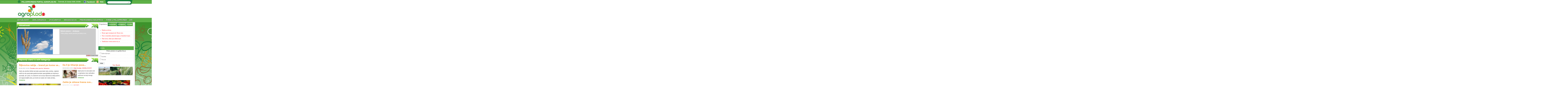

--- FILE ---
content_type: text/html; charset=UTF-8
request_url: http://www.agroplod.rs/tag/kontrola-hrane/
body_size: 88748
content:
<!DOCTYPE html PUBLIC "-//W3C//DTD XHTML 1.0 Transitional//EN" "http://www.w3.org/TR/xhtml1/DTD/xhtml1-transitional.dtd">
<html xmlns="http://www.w3.org/1999/xhtml" dir="ltr" lang="en-US">

<!--vreme i datum -->


<!-- BEGIN html head -->
<meta http-equiv="Content-Type" content="text/html; charset=UTF-8" />

<link rel="stylesheet" type="text/css" href="http://www.agroplod.rs/wp-content/themes/agroplod/style.css" />
<!--[if lte IE 6]><link rel="stylesheet" type="text/css" href="http://www.agroplod.rs/wp-content/themes/agroplod/ie6.css" /><![endif]-->
<!--[if IE 7]><link rel="stylesheet" type="text/css" href="http://www.agroplod.rs/wp-content/themes/agroplod/ie7.css" /><![endif]-->
<script type="text/javascript" src="http://www.agroplod.rs/wp-content/themes/agroplod/scripts.js"></script>

		<!-- All in One SEO 4.9.3 - aioseo.com -->
		<title>kontrola hrane - AgroPlod.rs</title>
	<meta name="robots" content="max-image-preview:large" />
	<link rel="canonical" href="http://www.agroplod.rs/tag/kontrola-hrane/" />
	<meta name="generator" content="All in One SEO (AIOSEO) 4.9.3" />
		<script type="application/ld+json" class="aioseo-schema">
			{"@context":"https:\/\/schema.org","@graph":[{"@type":"BreadcrumbList","@id":"http:\/\/www.agroplod.rs\/tag\/kontrola-hrane\/#breadcrumblist","itemListElement":[{"@type":"ListItem","@id":"http:\/\/www.agroplod.rs#listItem","position":1,"name":"Home","item":"http:\/\/www.agroplod.rs","nextItem":{"@type":"ListItem","@id":"http:\/\/www.agroplod.rs\/tag\/kontrola-hrane\/#listItem","name":"kontrola hrane"}},{"@type":"ListItem","@id":"http:\/\/www.agroplod.rs\/tag\/kontrola-hrane\/#listItem","position":2,"name":"kontrola hrane","previousItem":{"@type":"ListItem","@id":"http:\/\/www.agroplod.rs#listItem","name":"Home"}}]},{"@type":"CollectionPage","@id":"http:\/\/www.agroplod.rs\/tag\/kontrola-hrane\/#collectionpage","url":"http:\/\/www.agroplod.rs\/tag\/kontrola-hrane\/","name":"kontrola hrane - AgroPlod.rs","inLanguage":"sr-RS","isPartOf":{"@id":"http:\/\/www.agroplod.rs\/#website"},"breadcrumb":{"@id":"http:\/\/www.agroplod.rs\/tag\/kontrola-hrane\/#breadcrumblist"}},{"@type":"Organization","@id":"http:\/\/www.agroplod.rs\/#organization","name":"AgroPlod.rs","url":"http:\/\/www.agroplod.rs\/"},{"@type":"WebSite","@id":"http:\/\/www.agroplod.rs\/#website","url":"http:\/\/www.agroplod.rs\/","name":"AgroPlod.rs","inLanguage":"sr-RS","publisher":{"@id":"http:\/\/www.agroplod.rs\/#organization"}}]}
		</script>
		<!-- All in One SEO -->


	<!-- This site is optimized with the Yoast SEO plugin v23.5 - https://yoast.com/wordpress/plugins/seo/ -->
	<link rel="canonical" href="http://www.agroplod.rs/tag/kontrola-hrane/" />
	<script type="application/ld+json" class="yoast-schema-graph">{"@context":"https://schema.org","@graph":[{"@type":"CollectionPage","@id":"http://www.agroplod.rs/tag/kontrola-hrane/","url":"http://www.agroplod.rs/tag/kontrola-hrane/","name":"kontrola hrane Архиве - AgroPlod.rs","isPartOf":{"@id":"https://www.agroplod.rs/#website"},"primaryImageOfPage":{"@id":"http://www.agroplod.rs/tag/kontrola-hrane/#primaryimage"},"image":{"@id":"http://www.agroplod.rs/tag/kontrola-hrane/#primaryimage"},"thumbnailUrl":"http://www.agroplod.rs/wp-content/uploads/2011/09/hrana.jpg","inLanguage":"sr-RS"},{"@type":"ImageObject","inLanguage":"sr-RS","@id":"http://www.agroplod.rs/tag/kontrola-hrane/#primaryimage","url":"http://www.agroplod.rs/wp-content/uploads/2011/09/hrana.jpg","contentUrl":"http://www.agroplod.rs/wp-content/uploads/2011/09/hrana.jpg","width":"300","height":"275","caption":"bezbednost hrane"},{"@type":"WebSite","@id":"https://www.agroplod.rs/#website","url":"https://www.agroplod.rs/","name":"AgroPlod.rs","description":"","potentialAction":[{"@type":"SearchAction","target":{"@type":"EntryPoint","urlTemplate":"https://www.agroplod.rs/?s={search_term_string}"},"query-input":{"@type":"PropertyValueSpecification","valueRequired":true,"valueName":"search_term_string"}}],"inLanguage":"sr-RS"}]}</script>
	<!-- / Yoast SEO plugin. -->


<link rel="alternate" type="application/rss+xml" title="AgroPlod.rs &raquo; довод ознаке kontrola hrane" href="http://www.agroplod.rs/tag/kontrola-hrane/feed/" />
<script type="text/javascript">
/* <![CDATA[ */
window._wpemojiSettings = {"baseUrl":"https:\/\/s.w.org\/images\/core\/emoji\/14.0.0\/72x72\/","ext":".png","svgUrl":"https:\/\/s.w.org\/images\/core\/emoji\/14.0.0\/svg\/","svgExt":".svg","source":{"concatemoji":"http:\/\/www.agroplod.rs\/wp-includes\/js\/wp-emoji-release.min.js?ver=6.4.7"}};
/*! This file is auto-generated */
!function(i,n){var o,s,e;function c(e){try{var t={supportTests:e,timestamp:(new Date).valueOf()};sessionStorage.setItem(o,JSON.stringify(t))}catch(e){}}function p(e,t,n){e.clearRect(0,0,e.canvas.width,e.canvas.height),e.fillText(t,0,0);var t=new Uint32Array(e.getImageData(0,0,e.canvas.width,e.canvas.height).data),r=(e.clearRect(0,0,e.canvas.width,e.canvas.height),e.fillText(n,0,0),new Uint32Array(e.getImageData(0,0,e.canvas.width,e.canvas.height).data));return t.every(function(e,t){return e===r[t]})}function u(e,t,n){switch(t){case"flag":return n(e,"\ud83c\udff3\ufe0f\u200d\u26a7\ufe0f","\ud83c\udff3\ufe0f\u200b\u26a7\ufe0f")?!1:!n(e,"\ud83c\uddfa\ud83c\uddf3","\ud83c\uddfa\u200b\ud83c\uddf3")&&!n(e,"\ud83c\udff4\udb40\udc67\udb40\udc62\udb40\udc65\udb40\udc6e\udb40\udc67\udb40\udc7f","\ud83c\udff4\u200b\udb40\udc67\u200b\udb40\udc62\u200b\udb40\udc65\u200b\udb40\udc6e\u200b\udb40\udc67\u200b\udb40\udc7f");case"emoji":return!n(e,"\ud83e\udef1\ud83c\udffb\u200d\ud83e\udef2\ud83c\udfff","\ud83e\udef1\ud83c\udffb\u200b\ud83e\udef2\ud83c\udfff")}return!1}function f(e,t,n){var r="undefined"!=typeof WorkerGlobalScope&&self instanceof WorkerGlobalScope?new OffscreenCanvas(300,150):i.createElement("canvas"),a=r.getContext("2d",{willReadFrequently:!0}),o=(a.textBaseline="top",a.font="600 32px Arial",{});return e.forEach(function(e){o[e]=t(a,e,n)}),o}function t(e){var t=i.createElement("script");t.src=e,t.defer=!0,i.head.appendChild(t)}"undefined"!=typeof Promise&&(o="wpEmojiSettingsSupports",s=["flag","emoji"],n.supports={everything:!0,everythingExceptFlag:!0},e=new Promise(function(e){i.addEventListener("DOMContentLoaded",e,{once:!0})}),new Promise(function(t){var n=function(){try{var e=JSON.parse(sessionStorage.getItem(o));if("object"==typeof e&&"number"==typeof e.timestamp&&(new Date).valueOf()<e.timestamp+604800&&"object"==typeof e.supportTests)return e.supportTests}catch(e){}return null}();if(!n){if("undefined"!=typeof Worker&&"undefined"!=typeof OffscreenCanvas&&"undefined"!=typeof URL&&URL.createObjectURL&&"undefined"!=typeof Blob)try{var e="postMessage("+f.toString()+"("+[JSON.stringify(s),u.toString(),p.toString()].join(",")+"));",r=new Blob([e],{type:"text/javascript"}),a=new Worker(URL.createObjectURL(r),{name:"wpTestEmojiSupports"});return void(a.onmessage=function(e){c(n=e.data),a.terminate(),t(n)})}catch(e){}c(n=f(s,u,p))}t(n)}).then(function(e){for(var t in e)n.supports[t]=e[t],n.supports.everything=n.supports.everything&&n.supports[t],"flag"!==t&&(n.supports.everythingExceptFlag=n.supports.everythingExceptFlag&&n.supports[t]);n.supports.everythingExceptFlag=n.supports.everythingExceptFlag&&!n.supports.flag,n.DOMReady=!1,n.readyCallback=function(){n.DOMReady=!0}}).then(function(){return e}).then(function(){var e;n.supports.everything||(n.readyCallback(),(e=n.source||{}).concatemoji?t(e.concatemoji):e.wpemoji&&e.twemoji&&(t(e.twemoji),t(e.wpemoji)))}))}((window,document),window._wpemojiSettings);
/* ]]> */
</script>
<style id='wp-emoji-styles-inline-css' type='text/css'>

	img.wp-smiley, img.emoji {
		display: inline !important;
		border: none !important;
		box-shadow: none !important;
		height: 1em !important;
		width: 1em !important;
		margin: 0 0.07em !important;
		vertical-align: -0.1em !important;
		background: none !important;
		padding: 0 !important;
	}
</style>
<link rel='stylesheet' id='wp-block-library-css' href='http://www.agroplod.rs/wp-includes/css/dist/block-library/style.min.css?ver=6.4.7' type='text/css' media='all' />
<link rel='stylesheet' id='aioseo/css/src/vue/standalone/blocks/table-of-contents/global.scss-css' href='http://www.agroplod.rs/wp-content/plugins/all-in-one-seo-pack/dist/Lite/assets/css/table-of-contents/global.e90f6d47.css?ver=4.9.3' type='text/css' media='all' />
<style id='classic-theme-styles-inline-css' type='text/css'>
/*! This file is auto-generated */
.wp-block-button__link{color:#fff;background-color:#32373c;border-radius:9999px;box-shadow:none;text-decoration:none;padding:calc(.667em + 2px) calc(1.333em + 2px);font-size:1.125em}.wp-block-file__button{background:#32373c;color:#fff;text-decoration:none}
</style>
<style id='global-styles-inline-css' type='text/css'>
body{--wp--preset--color--black: #000000;--wp--preset--color--cyan-bluish-gray: #abb8c3;--wp--preset--color--white: #ffffff;--wp--preset--color--pale-pink: #f78da7;--wp--preset--color--vivid-red: #cf2e2e;--wp--preset--color--luminous-vivid-orange: #ff6900;--wp--preset--color--luminous-vivid-amber: #fcb900;--wp--preset--color--light-green-cyan: #7bdcb5;--wp--preset--color--vivid-green-cyan: #00d084;--wp--preset--color--pale-cyan-blue: #8ed1fc;--wp--preset--color--vivid-cyan-blue: #0693e3;--wp--preset--color--vivid-purple: #9b51e0;--wp--preset--gradient--vivid-cyan-blue-to-vivid-purple: linear-gradient(135deg,rgba(6,147,227,1) 0%,rgb(155,81,224) 100%);--wp--preset--gradient--light-green-cyan-to-vivid-green-cyan: linear-gradient(135deg,rgb(122,220,180) 0%,rgb(0,208,130) 100%);--wp--preset--gradient--luminous-vivid-amber-to-luminous-vivid-orange: linear-gradient(135deg,rgba(252,185,0,1) 0%,rgba(255,105,0,1) 100%);--wp--preset--gradient--luminous-vivid-orange-to-vivid-red: linear-gradient(135deg,rgba(255,105,0,1) 0%,rgb(207,46,46) 100%);--wp--preset--gradient--very-light-gray-to-cyan-bluish-gray: linear-gradient(135deg,rgb(238,238,238) 0%,rgb(169,184,195) 100%);--wp--preset--gradient--cool-to-warm-spectrum: linear-gradient(135deg,rgb(74,234,220) 0%,rgb(151,120,209) 20%,rgb(207,42,186) 40%,rgb(238,44,130) 60%,rgb(251,105,98) 80%,rgb(254,248,76) 100%);--wp--preset--gradient--blush-light-purple: linear-gradient(135deg,rgb(255,206,236) 0%,rgb(152,150,240) 100%);--wp--preset--gradient--blush-bordeaux: linear-gradient(135deg,rgb(254,205,165) 0%,rgb(254,45,45) 50%,rgb(107,0,62) 100%);--wp--preset--gradient--luminous-dusk: linear-gradient(135deg,rgb(255,203,112) 0%,rgb(199,81,192) 50%,rgb(65,88,208) 100%);--wp--preset--gradient--pale-ocean: linear-gradient(135deg,rgb(255,245,203) 0%,rgb(182,227,212) 50%,rgb(51,167,181) 100%);--wp--preset--gradient--electric-grass: linear-gradient(135deg,rgb(202,248,128) 0%,rgb(113,206,126) 100%);--wp--preset--gradient--midnight: linear-gradient(135deg,rgb(2,3,129) 0%,rgb(40,116,252) 100%);--wp--preset--font-size--small: 13px;--wp--preset--font-size--medium: 20px;--wp--preset--font-size--large: 36px;--wp--preset--font-size--x-large: 42px;--wp--preset--spacing--20: 0.44rem;--wp--preset--spacing--30: 0.67rem;--wp--preset--spacing--40: 1rem;--wp--preset--spacing--50: 1.5rem;--wp--preset--spacing--60: 2.25rem;--wp--preset--spacing--70: 3.38rem;--wp--preset--spacing--80: 5.06rem;--wp--preset--shadow--natural: 6px 6px 9px rgba(0, 0, 0, 0.2);--wp--preset--shadow--deep: 12px 12px 50px rgba(0, 0, 0, 0.4);--wp--preset--shadow--sharp: 6px 6px 0px rgba(0, 0, 0, 0.2);--wp--preset--shadow--outlined: 6px 6px 0px -3px rgba(255, 255, 255, 1), 6px 6px rgba(0, 0, 0, 1);--wp--preset--shadow--crisp: 6px 6px 0px rgba(0, 0, 0, 1);}:where(.is-layout-flex){gap: 0.5em;}:where(.is-layout-grid){gap: 0.5em;}body .is-layout-flow > .alignleft{float: left;margin-inline-start: 0;margin-inline-end: 2em;}body .is-layout-flow > .alignright{float: right;margin-inline-start: 2em;margin-inline-end: 0;}body .is-layout-flow > .aligncenter{margin-left: auto !important;margin-right: auto !important;}body .is-layout-constrained > .alignleft{float: left;margin-inline-start: 0;margin-inline-end: 2em;}body .is-layout-constrained > .alignright{float: right;margin-inline-start: 2em;margin-inline-end: 0;}body .is-layout-constrained > .aligncenter{margin-left: auto !important;margin-right: auto !important;}body .is-layout-constrained > :where(:not(.alignleft):not(.alignright):not(.alignfull)){max-width: var(--wp--style--global--content-size);margin-left: auto !important;margin-right: auto !important;}body .is-layout-constrained > .alignwide{max-width: var(--wp--style--global--wide-size);}body .is-layout-flex{display: flex;}body .is-layout-flex{flex-wrap: wrap;align-items: center;}body .is-layout-flex > *{margin: 0;}body .is-layout-grid{display: grid;}body .is-layout-grid > *{margin: 0;}:where(.wp-block-columns.is-layout-flex){gap: 2em;}:where(.wp-block-columns.is-layout-grid){gap: 2em;}:where(.wp-block-post-template.is-layout-flex){gap: 1.25em;}:where(.wp-block-post-template.is-layout-grid){gap: 1.25em;}.has-black-color{color: var(--wp--preset--color--black) !important;}.has-cyan-bluish-gray-color{color: var(--wp--preset--color--cyan-bluish-gray) !important;}.has-white-color{color: var(--wp--preset--color--white) !important;}.has-pale-pink-color{color: var(--wp--preset--color--pale-pink) !important;}.has-vivid-red-color{color: var(--wp--preset--color--vivid-red) !important;}.has-luminous-vivid-orange-color{color: var(--wp--preset--color--luminous-vivid-orange) !important;}.has-luminous-vivid-amber-color{color: var(--wp--preset--color--luminous-vivid-amber) !important;}.has-light-green-cyan-color{color: var(--wp--preset--color--light-green-cyan) !important;}.has-vivid-green-cyan-color{color: var(--wp--preset--color--vivid-green-cyan) !important;}.has-pale-cyan-blue-color{color: var(--wp--preset--color--pale-cyan-blue) !important;}.has-vivid-cyan-blue-color{color: var(--wp--preset--color--vivid-cyan-blue) !important;}.has-vivid-purple-color{color: var(--wp--preset--color--vivid-purple) !important;}.has-black-background-color{background-color: var(--wp--preset--color--black) !important;}.has-cyan-bluish-gray-background-color{background-color: var(--wp--preset--color--cyan-bluish-gray) !important;}.has-white-background-color{background-color: var(--wp--preset--color--white) !important;}.has-pale-pink-background-color{background-color: var(--wp--preset--color--pale-pink) !important;}.has-vivid-red-background-color{background-color: var(--wp--preset--color--vivid-red) !important;}.has-luminous-vivid-orange-background-color{background-color: var(--wp--preset--color--luminous-vivid-orange) !important;}.has-luminous-vivid-amber-background-color{background-color: var(--wp--preset--color--luminous-vivid-amber) !important;}.has-light-green-cyan-background-color{background-color: var(--wp--preset--color--light-green-cyan) !important;}.has-vivid-green-cyan-background-color{background-color: var(--wp--preset--color--vivid-green-cyan) !important;}.has-pale-cyan-blue-background-color{background-color: var(--wp--preset--color--pale-cyan-blue) !important;}.has-vivid-cyan-blue-background-color{background-color: var(--wp--preset--color--vivid-cyan-blue) !important;}.has-vivid-purple-background-color{background-color: var(--wp--preset--color--vivid-purple) !important;}.has-black-border-color{border-color: var(--wp--preset--color--black) !important;}.has-cyan-bluish-gray-border-color{border-color: var(--wp--preset--color--cyan-bluish-gray) !important;}.has-white-border-color{border-color: var(--wp--preset--color--white) !important;}.has-pale-pink-border-color{border-color: var(--wp--preset--color--pale-pink) !important;}.has-vivid-red-border-color{border-color: var(--wp--preset--color--vivid-red) !important;}.has-luminous-vivid-orange-border-color{border-color: var(--wp--preset--color--luminous-vivid-orange) !important;}.has-luminous-vivid-amber-border-color{border-color: var(--wp--preset--color--luminous-vivid-amber) !important;}.has-light-green-cyan-border-color{border-color: var(--wp--preset--color--light-green-cyan) !important;}.has-vivid-green-cyan-border-color{border-color: var(--wp--preset--color--vivid-green-cyan) !important;}.has-pale-cyan-blue-border-color{border-color: var(--wp--preset--color--pale-cyan-blue) !important;}.has-vivid-cyan-blue-border-color{border-color: var(--wp--preset--color--vivid-cyan-blue) !important;}.has-vivid-purple-border-color{border-color: var(--wp--preset--color--vivid-purple) !important;}.has-vivid-cyan-blue-to-vivid-purple-gradient-background{background: var(--wp--preset--gradient--vivid-cyan-blue-to-vivid-purple) !important;}.has-light-green-cyan-to-vivid-green-cyan-gradient-background{background: var(--wp--preset--gradient--light-green-cyan-to-vivid-green-cyan) !important;}.has-luminous-vivid-amber-to-luminous-vivid-orange-gradient-background{background: var(--wp--preset--gradient--luminous-vivid-amber-to-luminous-vivid-orange) !important;}.has-luminous-vivid-orange-to-vivid-red-gradient-background{background: var(--wp--preset--gradient--luminous-vivid-orange-to-vivid-red) !important;}.has-very-light-gray-to-cyan-bluish-gray-gradient-background{background: var(--wp--preset--gradient--very-light-gray-to-cyan-bluish-gray) !important;}.has-cool-to-warm-spectrum-gradient-background{background: var(--wp--preset--gradient--cool-to-warm-spectrum) !important;}.has-blush-light-purple-gradient-background{background: var(--wp--preset--gradient--blush-light-purple) !important;}.has-blush-bordeaux-gradient-background{background: var(--wp--preset--gradient--blush-bordeaux) !important;}.has-luminous-dusk-gradient-background{background: var(--wp--preset--gradient--luminous-dusk) !important;}.has-pale-ocean-gradient-background{background: var(--wp--preset--gradient--pale-ocean) !important;}.has-electric-grass-gradient-background{background: var(--wp--preset--gradient--electric-grass) !important;}.has-midnight-gradient-background{background: var(--wp--preset--gradient--midnight) !important;}.has-small-font-size{font-size: var(--wp--preset--font-size--small) !important;}.has-medium-font-size{font-size: var(--wp--preset--font-size--medium) !important;}.has-large-font-size{font-size: var(--wp--preset--font-size--large) !important;}.has-x-large-font-size{font-size: var(--wp--preset--font-size--x-large) !important;}
.wp-block-navigation a:where(:not(.wp-element-button)){color: inherit;}
:where(.wp-block-post-template.is-layout-flex){gap: 1.25em;}:where(.wp-block-post-template.is-layout-grid){gap: 1.25em;}
:where(.wp-block-columns.is-layout-flex){gap: 2em;}:where(.wp-block-columns.is-layout-grid){gap: 2em;}
.wp-block-pullquote{font-size: 1.5em;line-height: 1.6;}
</style>
<link rel='stylesheet' id='wp-polls-css' href='http://www.agroplod.rs/wp-content/plugins/wp-polls/polls-css.css?ver=2.77.3' type='text/css' media='all' />
<style id='wp-polls-inline-css' type='text/css'>
.wp-polls .pollbar {
	margin: 1px;
	font-size: 6px;
	line-height: 8px;
	height: 8px;
	background-image: url('http://www.agroplod.rs/wp-content/plugins/wp-polls/images/default/pollbg.gif');
	border: 1px solid #c8c8c8;
}

</style>
<link rel='stylesheet' id='wp-postratings-css' href='http://www.agroplod.rs/wp-content/plugins/wp-postratings/css/postratings-css.css?ver=1.91.2' type='text/css' media='all' />
<link rel='stylesheet' id='wp-pagenavi-css' href='http://www.agroplod.rs/wp-content/plugins/wp-pagenavi/pagenavi-css.css?ver=2.70' type='text/css' media='all' />
<link rel='stylesheet' id='ngg_trigger_buttons-css' href='http://www.agroplod.rs/wp-content/plugins/nextgen-gallery/static/GalleryDisplay/trigger_buttons.css?ver=4.0.4' type='text/css' media='all' />
<link rel='stylesheet' id='shutter-0-css' href='http://www.agroplod.rs/wp-content/plugins/nextgen-gallery/static/Lightbox/shutter/shutter.css?ver=4.0.4' type='text/css' media='all' />
<link rel='stylesheet' id='fontawesome_v4_shim_style-css' href='http://www.agroplod.rs/wp-content/plugins/nextgen-gallery/static/FontAwesome/css/v4-shims.min.css?ver=6.4.7' type='text/css' media='all' />
<link rel='stylesheet' id='fontawesome-css' href='http://www.agroplod.rs/wp-content/plugins/nextgen-gallery/static/FontAwesome/css/all.min.css?ver=6.4.7' type='text/css' media='all' />
<link rel='stylesheet' id='nextgen_pagination_style-css' href='http://www.agroplod.rs/wp-content/plugins/nextgen-gallery/static/GalleryDisplay/pagination_style.css?ver=4.0.4' type='text/css' media='all' />
<link rel='stylesheet' id='nextgen_basic_thumbnails_style-css' href='http://www.agroplod.rs/wp-content/plugins/nextgen-gallery/static/Thumbnails/nextgen_basic_thumbnails.css?ver=4.0.4' type='text/css' media='all' />
<link rel='stylesheet' id='nextgen_widgets_style-css' href='http://www.agroplod.rs/wp-content/plugins/nextgen-gallery/static/Widget/display.css?ver=4.0.4' type='text/css' media='all' />
<link rel='stylesheet' id='ngg_basic_slideshow_style-css' href='http://www.agroplod.rs/wp-content/plugins/nextgen-gallery/static/Slideshow/ngg_basic_slideshow.css?ver=4.0.4' type='text/css' media='all' />
<link rel='stylesheet' id='ngg_slick_slideshow_style-css' href='http://www.agroplod.rs/wp-content/plugins/nextgen-gallery/static/Slideshow/slick/slick.css?ver=4.0.4' type='text/css' media='all' />
<link rel='stylesheet' id='ngg_slick_slideshow_theme-css' href='http://www.agroplod.rs/wp-content/plugins/nextgen-gallery/static/Slideshow/slick/slick-theme.css?ver=4.0.4' type='text/css' media='all' />
<link rel='stylesheet' id='nextgen_basic_slideshow_style-css' href='http://www.agroplod.rs/wp-content/plugins/nextgen-gallery/static/Slideshow/ngg_basic_slideshow.css?ver=4.0.4' type='text/css' media='all' />
<script type="text/javascript" src="http://www.agroplod.rs/wp-includes/js/jquery/jquery.min.js?ver=3.7.1" id="jquery-core-js"></script>
<script type="text/javascript" src="http://www.agroplod.rs/wp-includes/js/jquery/jquery-migrate.min.js?ver=3.4.1" id="jquery-migrate-js"></script>
<script type="text/javascript" src="http://www.agroplod.rs/wp-content/plugins/wp-content-slideshow/scripts/jquery.cycle.all.2.72.js?ver=1.3" id="jquery.cycle-js"></script>
<script type="text/javascript" src="http://www.agroplod.rs/wp-content/plugins/wp-content-slideshow/scripts/slideshow.js?ver=1.3" id="jquery.slideshow-js"></script>
<script type="text/javascript" id="photocrati_ajax-js-extra">
/* <![CDATA[ */
var photocrati_ajax = {"url":"http:\/\/www.agroplod.rs\/index.php?photocrati_ajax=1","rest_url":"http:\/\/www.agroplod.rs\/wp-json\/","wp_home_url":"http:\/\/www.agroplod.rs","wp_site_url":"http:\/\/www.agroplod.rs","wp_root_url":"http:\/\/www.agroplod.rs","wp_plugins_url":"http:\/\/www.agroplod.rs\/wp-content\/plugins","wp_content_url":"http:\/\/www.agroplod.rs\/wp-content","wp_includes_url":"http:\/\/www.agroplod.rs\/wp-includes\/","ngg_param_slug":"nggallery","rest_nonce":"c02ab605e4"};
/* ]]> */
</script>
<script type="text/javascript" src="http://www.agroplod.rs/wp-content/plugins/nextgen-gallery/static/Legacy/ajax.min.js?ver=4.0.4" id="photocrati_ajax-js"></script>
<script type="text/javascript" src="http://www.agroplod.rs/wp-content/plugins/nextgen-gallery/static/FontAwesome/js/v4-shims.min.js?ver=5.3.1" id="fontawesome_v4_shim-js"></script>
<script type="text/javascript" defer crossorigin="anonymous" data-auto-replace-svg="false" data-keep-original-source="false" data-search-pseudo-elements src="http://www.agroplod.rs/wp-content/plugins/nextgen-gallery/static/FontAwesome/js/all.min.js?ver=5.3.1" id="fontawesome-js"></script>
<script type="text/javascript" src="http://www.agroplod.rs/wp-content/plugins/nextgen-gallery/static/Thumbnails/nextgen_basic_thumbnails.js?ver=4.0.4" id="nextgen_basic_thumbnails_script-js"></script>
<script type="text/javascript" src="http://www.agroplod.rs/wp-content/plugins/nextgen-gallery/static/Slideshow/slick/slick-1.8.0-modded.js?ver=4.0.4" id="ngg_slick-js"></script>
<link rel="https://api.w.org/" href="http://www.agroplod.rs/wp-json/" /><link rel="alternate" type="application/json" href="http://www.agroplod.rs/wp-json/wp/v2/tags/740" /><link rel="EditURI" type="application/rsd+xml" title="RSD" href="http://www.agroplod.rs/xmlrpc.php?rsd" />
<meta name="generator" content="WordPress 6.4.7" />
<script type="text/javascript" src="http://www.agroplod.rs/wp-content/themes/agroplod/tabber.js"></script>
<script type="text/javascript">document.write('<style type="text/css">.tabber { display: none; }<\/style>');</script>
<link rel="stylesheet" href="http://www.agroplod.rs/wp-content/themes/agroplod/menu.css" type="text/css" media="screen" />

<!-------------------------------- fix menu drop-down za IE6 --------------------------->
<!--[if IE 6]>
<style>
body {behavior: url("http://www.agroplod.rs/wp-content/themes/agroplod/csshover3.htc");}
#menu li .drop {background:url("img/drop.gif") no-repeat right 8px; 

</style>
<![endif]-->

<script type="text/javascript">

  var _gaq = _gaq || [];
  _gaq.push(['_setAccount', 'UA-25161462-1']);
  _gaq.push(['_trackPageview']);

  (function() {
    var ga = document.createElement('script'); ga.type = 'text/javascript'; ga.async = true;
    ga.src = ('https:' == document.location.protocol ? 'https://ssl' : 'http://www') + '.google-analytics.com/ga.js';
    var s = document.getElementsByTagName('script')[0]; s.parentNode.insertBefore(ga, s);
  })();

</script>
<!-- Поставите ову ознаку у <head> странице или непосредно пре завршне ознаке </body> -->
<script type="text/javascript" src="https://apis.google.com/js/plusone.js">
  {lang: 'sr'}
</script>
</head>
<!-- END html head -->

<body >
   
   

	<!-- BEGIN header -->
    <div id="header01">
<div id="header">
<div id="bar">
<div class="home"><a href="http://www.agroplod.rs"><img src="http://www.agroplod.rs/wp-content/themes/agroplod/images/home.gif"  width="25" height="26" /></a></div>
<div class="home-tekst"><a href="http://www.agroplod.rs">POLJOPRIVREDNI PORTAL AGROPLOD.RS</a></div>
<div class="datum">Četvrtak, 22 Januar 2026. 19:56h</div>
<div class="fb"><a href="http://www.facebook.com/agroplod.rs" target="_blank"><img src="http://www.agroplod.rs/wp-content/themes/agroplod/images/fb.jpg" width="25" height="26" /></a></div>
<div class="fb-tekst"><a href="http://www.facebook.com/agroplod.rs" target="_blank">Facebook</a></div>
<div class="rss"><a href="http://www.agroplod.rs/feed/rdf/"><img src="http://www.agroplod.rs/wp-content/themes/agroplod/images/rss.jpg" width="24" height="25"  /></a></div>
<div class="rss-tekst"><a href="http://www.agroplod.rs/feed/">RSS</a></div>
<div class="search"><form role="search" method="get" id="searchform" action="http://www.agroplod.rs/">
    <div><label class="screen-reader-text" for="s">Search for:</label>
        <input type="text" value="" name="s" id="s" />
        <input type="image" src="http://www.agroplod.rs/wp-content/themes/agroplod/images/trazi.gif"  alt="Traži" align="absmiddle"  />
    </div>
</form></div>
</div>
	<div class="break"></div>
		<div class="logo"> <a href="http://www.agroplod.rs"><img src="http://www.agroplod.rs/wp-content/themes/agroplod/images/logo.jpg" width="237" height="117" /></a>
</div>
				<div class="break"></div>
		
<ul id="menu">

    <li><a href="http://www.agroplod.rs/aktuelnosti/" class="drop">AKTUELNOSTI</a><!-- Begin Home Item -->
                   <div class="dropdown_2columns"><!-- Begin 2 columns container -->
                          <div class="col_1"><!--prva kolona -->
                               <ul>
                                        <li><a href="http://www.agroplod.rs/aktuelnosti/vesti/">Vesti</a></li>
                                        <li><a href="http://www.agroplod.rs/aktuelnosti/sajmovi-i-manifestacije/">Sajmovi i manifestacije</a></li>
                                        <li><a href="http://www.agroplod.rs/aktuelnosti/kalendar-manifestacija/">Kalendar manifestacija</a></li>
                                        <li><a href="http://www.agroplod.rs/aktuelnosti/reportaze/">Reportaže</a></li>
                                        <li><a href="http://www.agroplod.rs/aktuelnosti/foto-prilozi/">Foto prilozi</a></li>
                                        <li><a href="http://www.agroplod.rs/aktuelnosti/video-prilozi/">Video prilozi</a></li>
                                        
                                </ul>     
                          </div><!--prva kolona kraj-->
                     <div class="col_2"><!--druga kolona -->
            
             <img src="http://www.agroplod.rs/wp-content/themes/agroplod/images/aktuelnosti.gif" width="77" height="87" alt="" />
                 
            </div><!--druga kolona kraj -->
            
          
                       </div><!-- End 2 columns container -->
    
    </li><!-- End Home Item -->


<!-- --------------------------------------------------------------------------------------------------------------- -->
    <li><a href="http://www.agroplod.rs/zemljoradnja/" class="drop">ZEMLJORADNJA</a><!-- Begin Home Item -->
                   <div class="dropdown_2columns"><!-- Begin 2 columns container -->
                          <div class="col_1"><!--prva kolona -->
                               <ul>
                                        <li><a href="http://www.agroplod.rs/zemljoradnja/ratarstvo/">Ratarstvo</a></li>
                                        <li><a href="http://www.agroplod.rs/zemljoradnja/povrtarstvo/">Povrtarstvo</a></li>
                                        <li><a href="http://www.agroplod.rs/zemljoradnja/vocarstvo/">Voćarstvo</a></li>
                                        <li><a href="http://www.agroplod.rs/zemljoradnja/vinogradarstvo/">Vinogradarstvo</a></li>
                                        <li><a href="http://www.agroplod.rs/zemljoradnja/hortikultura/">Hortikultura</a></li>
                                        <li><a href="http://www.agroplod.rs/zemljoradnja/livadarstvo/">Livadarstvo</a></li>
                                        <li><a href="http://www.agroplod.rs/zemljoradnja/zastita-bilja/">Zaštita bilja</a></li>
                                        <li><a href="http://www.agroplod.rs/zemljoradnja/zacinsko-i-lekovito-bilje/">Začinsko i lekovito bilje</a></li>
                                </ul>     
                          </div><!--prva kolona kraj-->
                     <div class="col_2"><!--druga kolona -->
            
             <img src="http://www.agroplod.rs/wp-content/themes/agroplod/images/zemljoradnja.gif" width="90" height="103" class="col_2-zem" alt="" />
                 
            </div><!--druga kolona kraj -->
            
          
                       </div><!-- End 2 columns container -->
    
    </li><!-- End Home Item -->
    
<!-- --------------------------------------------------------------------------------------------------------------- -->
      <li><a href="http://www.agroplod.rs/stocarstvo/" class="drop">STOČARSTVO</a><!-- Begin Home Item -->
                   <div class="dropdown_2columns"><!-- Begin 2 columns container -->
                          <div class="col_1"><!--prva kolona -->
                               <ul>
                                        <li><a href="http://www.agroplod.rs/stocarstvo/govedarstvo/">Govedarstvo</a></li>
                                        <li><a href="http://www.agroplod.rs/stocarstvo/ovcarstvo-i-kozarstvo/">Ovčarstvo i kozarstvo</a></li>
                                        <li><a href="http://www.agroplod.rs/stocarstvo/svinjarstvo/">Svinjarstvo</a></li>
                                        <li><a href="http://www.agroplod.rs/stocarstvo/konjarstvo/">Konjarstvo</a></li>
                                        <li><a href="http://www.agroplod.rs/stocarstvo/zivinarstvo/">Živinarstvo</a></li>
                                        <li><a href="http://www.agroplod.rs/stocarstvo/pcelarstvo/">Pčelarstvo</a></li>
                                        <li><a href="http://www.agroplod.rs/stocarstvo/ribarstvo/">Ribarstvo</a></li>
                                        <li><a href="http://www.agroplod.rs/stocarstvo/male-zivotinje/">Male životinje</a></li>
                                </ul>     
                          </div><!--prva kolona kraj-->
                      <div class="col_2"><!--druga kolona -->
            
             <img src="http://www.agroplod.rs/wp-content/themes/agroplod/images/stocarstvo.gif" width="82" height="101" class="col_2-zem" alt="" />
                 
            </div><!--druga kolona kraj -->
            
          
                       </div><!-- End 2 columns container -->
    
    </li><!-- End Home Item -->
    
<!-- --------------------------------------------------------------------------------------------------------------- -->  
    <li><a href="http://www.agroplod.rs/mehanizacija/" class="drop">MEHANIZACIJA</a><!-- Begin Home Item -->
                   <div class="dropdown_2columns"><!-- Begin 2 columns container -->
                          <div class="col_1"><!--prva kolona -->
                               <ul>
                                        <li><a href="http://www.agroplod.rs/mehanizacija/biljna-proizvodnja/">Biljna proizvodnja</a></li>
                                        <li><a href="http://www.agroplod.rs/mehanizacija/stocarska-proizvodnja/">Stočarska proizvodnja</a></li>
                                        <li><a href="http://www.agroplod.rs/mehanizacija/objekti-i-oprema/">Objekti i oprema</a></li>
                                        <li><a href="http://www.agroplod.rs/mehanizacija/transportna-sredstva/">Transportna sredstva</a></li>
                                        
                                </ul>     
                          </div><!--prva kolona kraj-->
                     <div class="col_2"><!--druga kolona -->
            
             <img src="http://www.agroplod.rs/wp-content/themes/agroplod/images/mehanizacija.gif" width="89" height="98" class="col_2-zem" alt="" />
                 
            </div><!--druga kolona kraj -->
            
          
                       </div><!-- End 2 columns container -->
    
    </li><!-- End Home Item -->
    
<!-- --------------------------------------------------------------------------------------------------------------- -->
    <li><a href="http://www.agroplod.rs/prehrambena-industrija/" class="drop">PREHRAMBENA INDUSTRIJA</a><!-- Begin Home Item -->
                   <div class="dropdown_2columns"><!-- Begin 2 columns container -->
                          <div class="col_1"><!--prva kolona -->
                                <ul>
                                        <li><a href="http://www.agroplod.rs/prehrambena-industrija/mesna-industrija/">Mesna industrija</a></li>
                                        <li><a href="http://www.agroplod.rs/prehrambena-industrija/mlekarska-industrija/">Mlekarska industrija</a></li>
                                        <li><a href="http://www.agroplod.rs/prehrambena-industrija/pekarska-industrija/">Pekarska industrija</a></li>
                                        <li><a href="http://www.agroplod.rs/prehrambena-industrija/konditorka-industrija/">Konditorka industrija</a></li>
                                        <li><a href="http://www.agroplod.rs/prehrambena-industrija/prerada-voca-i-povrca/">Prerada voća i povrća</a></li>
                                        <li><a href="http://www.agroplod.rs/prehrambena-industrija/industrija-pica/">Industrija pića</a></li>
                                </ul>     
                          </div><!--prva kolona kraj-->
                     <div class="col_2"><!--druga kolona -->
            
             <img src="http://www.agroplod.rs/wp-content/themes/agroplod/images/prehrambena.gif" width="99" height="120" alt="" class="col_3-pre" />
                 
            </div><!--druga kolona kraj -->
            
          
                       </div><!-- End 2 columns container -->
    
    </li><!-- End Home Item -->
    
<!-- --------------------------------------------------------------------------------------------------------------- -->
    <li><a href="#">FIRME U POLJOPRIVREDI</a><!-- Begin Home Item -->
                  
    
    </li><!-- End Home Item -->
    
<!-- --------------------------------------------------------------------------------------------------------------- -->
    <li class="menu_right"><a href="#" class="drop">JOŠ</a>
    
		<div class="dropdown_1column align_right">

                <div class="col_1">
                    <ul class="simple">
                        <li><a href="http://www.agroplod.rs/obnovljivi-izvori-energije/">OBNOVLJIVI IZVORI ENERGIJE</a></li>
                        <li><a href="http://www.agroplod.rs/seoski-turizam/">SEOSKI TURIZAM</a></li>
                        <li><a href="http://www.agroplod.rs/lov-i-ribolov/">LOV I RIBOLOV</a></li>
                        <li><a href="http://www.agroplod.rs/zanimljivosti/">ZANIMLJIVOSTI</a></li>
                        <li><a href="http://www.agroplod.rs/poljoprivreda-u-svetu/">POLJOPRIVREDA U SVETU</a></li>
                        <li><a href="http://www.agroplod.rs/vremenska-prognoza/">VREMENSKA PROGNOZA</a></li>  
                        <li><a href="http://www.agroplod.rs/recepti/">RECEPTI</a></li>
                        <li><a href="http://www.agroplod.rs/poljoprivredni-recnik/">POLJOPRIVREDNI REČNIK</a></li>
 
                    </ul>   
                     
                </div>
                 <div class="col"><!--druga kolona -->
            
             <img src="http://www.agroplod.rs/wp-content/themes/agroplod/images/jos.gif" width="58" height="64" alt=""  />
                 
            </div><!--druga kolona kraj -->
		</div>
        
	</li>
<!-- --------------------------------------------------------------------------------------------------------------- -->

</ul>




		<div class="break"></div>
	</div>
	<!-- END header -->
    </div><!-- END header01 -->
    
    
<!-- BEGIN wrapper -->
<div id="wrapper2">
<div id="wrapper">
<div id="senka1"></div>



<!-- BEGIN content -->





		

<div id="content">

<div id="aktuelnosti"><h2>Aktuelnosti</h2></div>


	
	
	





<style>

#content-slideshow {
width: 657px;
padding:0px !important;
background-color: #FFF;
height: 213px;
overflow:hidden;
border: 5px solid #CCC;
position: relative;
}

#content-slideshow ul {
background:transparent !important;
margin: 0 !important;
border: none !important;
padding: 0 !important;
list-style-type: none !important;
position: relative;
}           

#content-slideshow .content_slideshow ul {
float:left;
overflow: hidden;
width: 300px;
margin: 0px !important;
padding: 0px !important;
height: 250px;
position: relative;
}

#content-slideshow .content_slideshow ul li {
display:none;
width: 300px !important;
height: 250px !important;
display:block;
overflow: hidden;
position:relative;
top: 0px !important;
left: 0px !important;
float: left;
margin: 0px !important;
padding: 0px !important;
z-index:1;
}

#content-slideshow .content_slideshow ul li img {
margin: 0px !important;
padding: 0px !important;
border: none !important;
float: left;
width: 354px;
position: absolute;
top: 0px;
height: 213px;
}

#content-slideshow  ul.slideshow-nav {
height:213px;
width:302px;
margin:0;
padding: 0;
float:right;
overflow:hidden;
}

#content-slideshow .slideshow-nav li {
display:block;
margin:0;
padding:0;
list-style-type:none;
display:block;
}

.slideme {
font-size: 9px;
float: right;
}

.slideme a {
font-size: 8px;
text-decoration: none;
color: #CCC;
}

#content-slideshow .slideshow-nav li {
width: 302px;
display:block;
margin:0px !important;
float: left;
padding: 0px !important;
}

#content-slideshow .slideshow-nav li a {
width: 302px;
display:block;
margin:0;
padding:9px;
list-style-type:none;
display:block;
height:200px;
color:#e21f27;
overflow:hidden;
background-color: #FFF;
font-size: 14px;
font-weight: bold;
border-bottom: 1px solid #CCC;
line-height:1.35em;
}

#content-slideshow .slideshow-nav li p {
float: left;
font-size: 12px;
font-weight: normal;
padding-top: 1px;
}

#content-slideshow .slideshow-nav li.on a {
background-color: #CCC;
color:#fff;
}

#content-slideshow .slideshow-nav li a:hover,
#content-slideshow .slideshow-nav li a:active {
color:#e21f27;
background-color: #CCC;
}

.www_content {
font-size: 10px;
float: right;
clear: both;
position: relative;
top: -2px;
background-color: #CCC;
padding: 3px 3px;
line-height: 10px !important;
}

</style>


	<div id="content-slideshow">

		<div class="content_slideshow">

			<ul>

			
				<li id="main-post-1" onclick="location.href='http://www.agroplod.rs/zemljoradnja/ratarstvo/bolesti-psenice-oboljenje-ug99/';" title="Permanent Link to Bolesti pšenice &#8211; oboljenje Ug99">
					<img src="http://www.agroplod.rs/wp-content/uploads/2011/08/bolesti-psenice-354x213.jpg" />
				</li>

			
				<li id="main-post-2" onclick="location.href='http://www.agroplod.rs/zemljoradnja/povrtarstvo/mini-povrce-mnogo-manje-a-jednako-ukusno/';" title="Permanent Link to Mini povrće &#8211; mnogo manje, a jednako ukusno">
					<img src="http://www.agroplod.rs/wp-content/uploads/2011/08/mini-paradajz-354x213.jpg" />
				</li>

			
				<li id="main-post-3" onclick="location.href='http://www.agroplod.rs/stocarstvo/govedarstvo/proizvodnja-mleka-po-nizoj-ceni-siliranjem-trave/';" title="Permanent Link to Proizvodnja mleka po nižoj ceni siliranjem trave">
					<img src="http://www.agroplod.rs/wp-content/uploads/2011/08/proiyvodnja-mleka-354x213.jpg" />
				</li>

			
			</ul>

		</div>

		<ul class="slideshow-nav">

			
							<li class="on clearfix" id="post-1">
					<a href="#main-post-1" title="Bolesti pšenice &#8211; oboljenje Ug99">
						Bolesti pšenice &#8211; oboljenje  <br />
												<p>Veliku pažnju naučne javnosti privukla je vest ... </p> 
					</a>
				</li>
			
			
							<li id="post-2" class="clearfix">
					<a href="#main-post-2" title="Mini povrće &#8211; mnogo manje, a jednako ukusno">
						Mini povrće &#8211; mnogo manje, a <br />
												<p>Mini povrće je za relativno kratko vrme napunil ... </p>
					</a>
				</li>
			
			
							<li id="post-3" class="clearfix">
					<a href="#main-post-3" title="Proizvodnja mleka po nižoj ceni siliranjem trave">
						Proizvodnja mleka po nižoj ceni si <br />
												<p>Proizvodnja mleka u dovoljno velikim količinama ... </p>
					</a>
				</li>
			
			
		</ul>

	</div>
        
<p class="www_content"><a href="http://www.iwebix.de" target="_blank" title="Individuelles Webdesign vom Fachmann aus Berlin">IWEBIX</a> Content Slider</p>
<!--====================================== N A J N O V I J I   C L A N C I   I Z  S V I H   K A T E G O R I J A =========================================--->

<div id="najnoviji-clanci"><h2>Najnoviji clanci iz svih kategorija</h2></div>




 

       
<!-- POCETAK PRVI POST ------------------------------------------>

 <div id="cat1home">

		<h2><a href="http://www.agroplod.rs/zemljoradnja/vocarstvo/sljivovica-rakija-brend-po-kome-se-srbija-prepoznaju-u-svetu/">Šljivovica rakija &#8211; brend po kome se...</a></h2>

		<p class="date">09.06.2022 10:06 | <a href="http://www.agroplod.rs/prehrambena-industrija/prerada-voca-i-povrca/" rel="category tag">Prerada voća i povrća</a>, <a href="http://www.agroplod.rs/zemljoradnja/vocarstvo/" rel="category tag">Voćarstvo</a></p>

		<p>Kažu da ukoliko želite da bolje upoznate neku zemlju, najbolji načini je da upoznate gastronomske specijalitete po kojima je poznata, ali i pića. A s obzirom na to da je šljivovica rakija jedno od najpoznatijih pića, po kome se sada već naša zemlja... <a  class="detaljnije" href="">Detaljnije</a></p>

        <div class="thumb">

        <div><a href="http://www.agroplod.rs/zemljoradnja/vocarstvo/sljivovica-rakija-brend-po-kome-se-srbija-prepoznaju-u-svetu/"><img width="351" height="200" src="http://www.agroplod.rs/wp-content/uploads/2022/06/sljivovica-351x200.jpg" class="attachment-prva size-prva wp-post-image" alt="" decoding="async" loading="lazy" srcset="http://www.agroplod.rs/wp-content/uploads/2022/06/sljivovica-351x200.jpg 351w, http://www.agroplod.rs/wp-content/uploads/2022/06/sljivovica-194x111.jpg 194w, http://www.agroplod.rs/wp-content/uploads/2022/06/sljivovica-99x56.jpg 99w" sizes="(max-width: 351px) 100vw, 351px" /></a></div>

        </div>

	</div>

<!-- KRAJ PRVI POST ----------------------------------------------->  



<!-- POCETAK DRUGI POST ----------------------------------------------------->

	
<!-- POCETAK PRVI POST ------------------------------------------>

 <div id="cat2home">

    		<h2><a href="http://www.agroplod.rs/zanimljivosti/da-li-je-sisanje-pasa-neophodno-ili-je-to-samo-zelja-vlasnika/">Da li je šišanje pasa...</a></h2>

            <p class="date">09.06.2022 10:06 | <a href="http://www.agroplod.rs/stocarstvo/male-zivotinje/" rel="category tag">Male životinje</a>, <a href="http://www.agroplod.rs/zanimljivosti/" rel="category tag">ZANIMLJIVOSTI</a></p>

        <div class="thumb">

        <div><a href="http://www.agroplod.rs/zanimljivosti/da-li-je-sisanje-pasa-neophodno-ili-je-to-samo-zelja-vlasnika/"><img width="118" height="69" src="http://www.agroplod.rs/wp-content/uploads/2022/06/sisanje-pasa-118x69.jpg" class="attachment-druga-treca-sedma size-druga-treca-sedma wp-post-image" alt="" decoding="async" loading="lazy" srcset="http://www.agroplod.rs/wp-content/uploads/2022/06/sisanje-pasa-118x69.jpg 118w, http://www.agroplod.rs/wp-content/uploads/2022/06/sisanje-pasa-300x176.jpg 300w, http://www.agroplod.rs/wp-content/uploads/2022/06/sisanje-pasa-194x111.jpg 194w, http://www.agroplod.rs/wp-content/uploads/2022/06/sisanje-pasa.jpg 1021w" sizes="(max-width: 118px) 100vw, 118px" /></a></div>

        </div>

		
		<p>Naši preci bi verovatno bili u najmanju ruku začuđeni načinom na koji mnogi... <a  class="detaljnije" href="http://www.agroplod.rs/zanimljivosti/da-li-je-sisanje-pasa-neophodno-ili-je-to-samo-zelja-vlasnika/">Detaljnije</a></p>

       		

	</div>

<!-- KRAJ DRUGI POST ------------------------------------------------------->  



<!-- POCETAK TRECI POST ------------------------------------------>

	
<!-- POCETAK PRVI POST ------------------------------------------>

 <div id="cat2home">

    		<h2><a href="http://www.agroplod.rs/recepti/zasto-je-zdrava-hrana-sve-popularnija/">Zašto je zdrava hrana sve...</a></h2>

            <p class="date">09.06.2022 10:06 | <a href="http://www.agroplod.rs/recepti/" rel="category tag">RECEPTI</a></p>

        <div class="thumb">

        <div><a href="http://www.agroplod.rs/recepti/zasto-je-zdrava-hrana-sve-popularnija/"><img width="118" height="69" src="http://www.agroplod.rs/wp-content/uploads/2022/06/zrava-hrana-118x69.jpg" class="attachment-druga-treca-sedma size-druga-treca-sedma wp-post-image" alt="" decoding="async" loading="lazy" srcset="http://www.agroplod.rs/wp-content/uploads/2022/06/zrava-hrana-118x69.jpg 118w, http://www.agroplod.rs/wp-content/uploads/2022/06/zrava-hrana-194x111.jpg 194w" sizes="(max-width: 118px) 100vw, 118px" /></a></div>

        </div>

		
		<p>U trenutku kada se ceo svet suočava sa velikim nivoom zagađenja životne... <a  class="detaljnije" href="http://www.agroplod.rs/recepti/zasto-je-zdrava-hrana-sve-popularnija/">Detaljnije</a></p>

       		

	</div>

<!-- KRAJ TRECI POST --------------------------------------------->    



<!-- POCETAK CETVRTI POST -------------------------------------------------------------->

	
<!-- POCETAK PRVI POST ------------------------------------------>

 <div id="cat4home">

    		<h2><a href="http://www.agroplod.rs/zemljoradnja/vocarstvo/jedno-od-najukusnijih-alkoholnih-pica-je-i-rakija-od-kajsije/">Jedno od najukusnijih...</a></h2>

            <p class="date">09.06.2022 10:06 | <a href="http://www.agroplod.rs/prehrambena-industrija/prerada-voca-i-povrca/" rel="category tag">Prerada voća i povrća</a>, <a href="http://www.agroplod.rs/zemljoradnja/vocarstvo/" rel="category tag">Voćarstvo</a></p>

        
		

       		

	</div>

<!-- KRAJ CETVRTI POST ---------------------------------------------------------->  



<!-- POCETAK PETI POST ---------------------------------------------------------->

	
<!-- POCETAK PRVI POST ------------------------------------------>

 <div id="cat5home">

    		<h2><a href="http://www.agroplod.rs/zemljoradnja/vocarstvo/rakija-od-dunje-se-naziva-i-srpskim-zutim-zlatom/">Rakija od dunje se naziva i...</a></h2>

            <p class="date">09.06.2022 10:06 | <a href="http://www.agroplod.rs/prehrambena-industrija/prerada-voca-i-povrca/" rel="category tag">Prerada voća i povrća</a>, <a href="http://www.agroplod.rs/zemljoradnja/vocarstvo/" rel="category tag">Voćarstvo</a></p>

        	

	</div>

	

	
<!-- KRAJ PETI POST --------------------------------------------------------------------->









<!--================================================================== M E H A N I Z A C I J A =================================================================--->



<div id="mehanizacija"><h2>MEHANIZACIJA</h2></div>

 
<!-- POCETAK  POST ------------------------------------------------>

	 <div id="cat6home">

    <p class="date2"><a href="http://www.agroplod.rs/mehanizacija/biljna-proizvodnja/" rel="category tag">Biljna proizvodnja</a></p>

		<h2><a href="http://www.agroplod.rs/mehanizacija/biljna-proizvodnja/rasprskivaci-koje-izabrati/">Rasprskivači &#8211; koje izabrati</a></h2>

         <div class="thumb">

        <div><a href="http://www.agroplod.rs/mehanizacija/biljna-proizvodnja/rasprskivaci-koje-izabrati/"><img width="166" height="90" src="http://www.agroplod.rs/wp-content/uploads/2011/12/rasprskivaci-166x90.jpg" class="attachment-sesta size-sesta wp-post-image" alt="rasprskivaci" decoding="async" loading="lazy" /></a></div>

        </div>

		<p>Svakog proleća se iznova postavlja pitanje da li treba menjati rasprskivače (dizne, mlaznice) na prskalicama, bez obzira da li su već pohabani, ili da bi se zamenili novoproizvedenim, koji su jednostavno bolji. Sve rigorozniji ekološki propisi... <a  class="detaljnije" href="http://www.agroplod.rs/zemljoradnja/vocarstvo/rakija-od-dunje-se-naziva-i-srpskim-zutim-zlatom/">Detaljnije</a></p>

       

	</div>

<!-- KRAJ  POST -------------------------------------------------->      





	<!-- POCETAK SEDMI POST ------------------------------>

    
<!-- POCETAK  POST ------------------------------------------------>

	 
	<div id="cat2home">

    <p class="date2"><a href="http://www.agroplod.rs/mehanizacija/biljna-proizvodnja/" rel="category tag">Biljna proizvodnja</a></p>

		<h2><a href="http://www.agroplod.rs/mehanizacija/biljna-proizvodnja/rasprskivaci-pesticida-%e2%80%93-i-od-njih-zavisi-kvalitet/">Rasprskivači pesticida –...</a></h2>

        <p>Povećanje poljoprivredne proizvodnje u velikoj meri zavisi od načina primene pesticida, a on ni približno ne zadovoljava, posebno na privatnom... <a  class="detaljnije" href="http://www.agroplod.rs/zemljoradnja/vocarstvo/rakija-od-dunje-se-naziva-i-srpskim-zutim-zlatom/">Detaljnije</a></p>

       

	</div>

<!-- KRAJ SEDMI POST ------------------------------------->  

  



	<!-- POCETAK OSMI POST ------------------------------------------------------------------>

	 
<!-- POCETAK  POST ------------------------------------------------>

	 
    <div id="cat8home">

		<h2><a href="http://www.agroplod.rs/mehanizacija/biljna-proizvodnja/predstavljena-masina-za-berbu-visnje-i-sljive/">Predstavljena mašina za...</a></h2>

        <p>Na Poljoprivrednom fakultetu u Beogradu nedavno je prezentovana nova mašina za mehanizovanu berbu višnje i šljive, čiji je nosilac razvoja... <a  class="detaljnije" href="http://www.agroplod.rs/zemljoradnja/vocarstvo/rakija-od-dunje-se-naziva-i-srpskim-zutim-zlatom/">Detaljnije</a></p>

       

	</div>
<!-- KRAJ OSMI POST --------------------------------------------------------------------------> 

<!--======================================================================= Z E M L J O R A D N J A ===============================================================--->

<div id="zemljoradnja"><h2>ZEMLJORADNJA</h2></div>    


        

<!-- POCETAK IX POST ---------------------------------------------->


	<div id="cat9">

    		<h2><a href="http://www.agroplod.rs/zemljoradnja/vocarstvo/sljivovica-rakija-brend-po-kome-se-srbija-prepoznaju-u-svetu/">Šljivovica rakija &#8211; brend po kome se...</a></h2>

            <p class="date">09.06.2022 10:06 | <a href="http://www.agroplod.rs/prehrambena-industrija/prerada-voca-i-povrca/" rel="category tag">Prerada voća i povrća</a>, <a href="http://www.agroplod.rs/zemljoradnja/vocarstvo/" rel="category tag">Voćarstvo</a></p>

        <div class="thumb">

        <div><a href="http://www.agroplod.rs/zemljoradnja/vocarstvo/sljivovica-rakija-brend-po-kome-se-srbija-prepoznaju-u-svetu/"><img width="108" height="66" src="http://www.agroplod.rs/wp-content/uploads/2022/06/sljivovica-108x66.jpg" class="attachment-deveti size-deveti wp-post-image" alt="" decoding="async" loading="lazy" srcset="http://www.agroplod.rs/wp-content/uploads/2022/06/sljivovica-108x66.jpg 108w, http://www.agroplod.rs/wp-content/uploads/2022/06/sljivovica-354x213.jpg 354w" sizes="(max-width: 108px) 100vw, 108px" /></a></div>

        </div>

		
		<p>Kažu da ukoliko želite da bolje upoznate neku zemlju, najbolji... <a  class="detaljnije" href="http://www.agroplod.rs/zemljoradnja/vocarstvo/sljivovica-rakija-brend-po-kome-se-srbija-prepoznaju-u-svetu/">Detaljnije</a></p>

       		

	</div>

<!-- KRAJ IX POST ------------------------------------------------->    





<!-- POCETAK X XI XII POST -------------------------------------------------------------------------------> 

	

    <div id="cat10">

    <p class="date"></p>

    <ul>
        

<!-- POCETAK IX POST ---------------------------------------------->


    <li><span> <a href="http://www.agroplod.rs/zemljoradnja/vocarstvo/jedno-od-najukusnijih-alkoholnih-pica-je-i-rakija-od-kajsije/">Jedno od najukusnijih alkoholnih pića je i...</a></span></li> 

    
        

<!-- POCETAK IX POST ---------------------------------------------->


    <li><span> <a href="http://www.agroplod.rs/zemljoradnja/vocarstvo/rakija-od-dunje-se-naziva-i-srpskim-zutim-zlatom/">Rakija od dunje se naziva i srpskim žutim zlatom</a></span></li> 

    
        

<!-- POCETAK IX POST ---------------------------------------------->


    <li><span> <a href="http://www.agroplod.rs/zemljoradnja/sabac-grad-sa-najvecim-brojem-poljo-apoteka-kakvu-korist-pruza-za-svoje-sugradane/">Šabac grad sa najvećim brojem poljo apoteka...</a></span></li> 

    
    </ul>   

</div>

<!-- KRAJ X XI XII POST ---------------------------------------------------------------------------------->  

<!--========================================================================= S T O C A R S T V O =================================================================--->

<div id="stocarstvo"><h2>STOCARSTVO</h2></div>   

 


        

<!-- POCETAK XIII POST ------------------------------------------------>

	
    <div id="cat9">

    	<h2><a href="http://www.agroplod.rs/zanimljivosti/da-li-je-sisanje-pasa-neophodno-ili-je-to-samo-zelja-vlasnika/">Da li je šišanje pasa neophodno ili je to...</a></h2>

        <p class="date">09.06.2022 10:06 | <a href="http://www.agroplod.rs/stocarstvo/male-zivotinje/" rel="category tag">Male životinje</a>, <a href="http://www.agroplod.rs/zanimljivosti/" rel="category tag">ZANIMLJIVOSTI</a></p>

        <div class="thumb">

        <div><a href="http://www.agroplod.rs/zanimljivosti/da-li-je-sisanje-pasa-neophodno-ili-je-to-samo-zelja-vlasnika/"><img width="108" height="66" src="http://www.agroplod.rs/wp-content/uploads/2022/06/sisanje-pasa-108x66.jpg" class="attachment-deveti size-deveti wp-post-image" alt="" decoding="async" loading="lazy" srcset="http://www.agroplod.rs/wp-content/uploads/2022/06/sisanje-pasa-108x66.jpg 108w, http://www.agroplod.rs/wp-content/uploads/2022/06/sisanje-pasa-354x213.jpg 354w" sizes="(max-width: 108px) 100vw, 108px" /></a></div>

        </div>

		
		<p>Naši preci bi verovatno bili u najmanju ruku začuđeni načinom... <a  class="detaljnije" href="http://www.agroplod.rs/zanimljivosti/da-li-je-sisanje-pasa-neophodno-ili-je-to-samo-zelja-vlasnika/">Detaljnije</a></p>		

	</div>

<!-- KRAJ XIII POST --------------------------------------------------->  

     

     

    

<!-- POCETAK XIV XV XVI POST ------------------------------------>

    <div id="cat10">

    <p class="date"></p>

    <ul>


        

<!-- POCETAK XIII POST ------------------------------------------------>

	
    <li><span> <a href="http://www.agroplod.rs/stocarstvo/pcelarstvo/med-prodaja/">Med prodaja</a></span></li> 

    


        

<!-- POCETAK XIII POST ------------------------------------------------>

	
    <li><span> <a href="http://www.agroplod.rs/stocarstvo/male-zivotinje/hrana-za-pse-beograd/">Hrana za pse Beograd</a></span></li> 

    


        

<!-- POCETAK XIII POST ------------------------------------------------>

	
    <li><span> <a href="http://www.agroplod.rs/stocarstvo/male-zivotinje/hrana-za-macke-beograd/">Hrana za mačke Beograd</a></span></li> 

    
    </ul>  

    </div>

<!-- KRAJ XIV XV XVI POST -------------------------------------->  





<!--======================================================== P R E H R A M B E N A   I N D U S T R I J A ==========================================================--->

<div id="prehrambena"><h2>PREHRAMBENA INDUSTRIJA</h2></div>   


     

<!-- POCETAK XVII POST ------------------------------------------------------------------->

	
    <div id="cat9">

        <h2><a href="http://www.agroplod.rs/zemljoradnja/vocarstvo/sljivovica-rakija-brend-po-kome-se-srbija-prepoznaju-u-svetu/">Šljivovica rakija &#8211; brend po kome se...</a></h2>

        <p class="date">09.06.2022 10:06 | <a href="http://www.agroplod.rs/prehrambena-industrija/prerada-voca-i-povrca/" rel="category tag">Prerada voća i povrća</a>, <a href="http://www.agroplod.rs/zemljoradnja/vocarstvo/" rel="category tag">Voćarstvo</a></p>

        <div class="thumb">

        <div><a href="http://www.agroplod.rs/zemljoradnja/vocarstvo/sljivovica-rakija-brend-po-kome-se-srbija-prepoznaju-u-svetu/"><img width="108" height="66" src="http://www.agroplod.rs/wp-content/uploads/2022/06/sljivovica-108x66.jpg" class="attachment-deveti size-deveti wp-post-image" alt="" decoding="async" loading="lazy" srcset="http://www.agroplod.rs/wp-content/uploads/2022/06/sljivovica-108x66.jpg 108w, http://www.agroplod.rs/wp-content/uploads/2022/06/sljivovica-354x213.jpg 354w" sizes="(max-width: 108px) 100vw, 108px" /></a></div>

        </div>

		
		<p>Kažu da ukoliko želite da bolje upoznate neku zemlju, najbolji... <a  class="detaljnije" href="http://www.agroplod.rs/zemljoradnja/vocarstvo/sljivovica-rakija-brend-po-kome-se-srbija-prepoznaju-u-svetu/">Detaljnije</a></p>   		

	</div>

<!-- KRAJ XVII POST ---------------------------------------------------------------------->  

     



<!-- POCETAK XVIII XIX XX POST -------------------------------------------------->

	<div id="cat10">

    <p class="date"></p>

    <ul>
     

<!-- POCETAK XVII POST ------------------------------------------------------------------->

	
    <li><span> <a href="http://www.agroplod.rs/zemljoradnja/vocarstvo/jedno-od-najukusnijih-alkoholnih-pica-je-i-rakija-od-kajsije/">Jedno od najukusnijih alkoholnih pića je i...</a></span></li> 

    
     

<!-- POCETAK XVII POST ------------------------------------------------------------------->

	
    <li><span> <a href="http://www.agroplod.rs/zemljoradnja/vocarstvo/rakija-od-dunje-se-naziva-i-srpskim-zutim-zlatom/">Rakija od dunje se naziva i srpskim žutim zlatom</a></span></li> 

    
     

<!-- POCETAK XVII POST ------------------------------------------------------------------->

	
    <li><span> <a href="http://www.agroplod.rs/prehrambena-industrija/pekarska-industrija/da-li-polako-iscezavaju-male-pekare-u-beogradu/">Da li polako iščezavaju male pekare u Beogradu?</a></span></li> 

    
    </ul>    

    </div>

<!-- KRAJ XVIII XIX XX POST --------------------------------------------------->  

<!--========================================================================== O S T A L O ======================================================================--->



<div id="ostalo"><h2>OSTALO</h2></div>



                

<!--POSLEDNJA TRI POSTA -->

<!-- pocetak poslednji post --><div id="tri-posta">

 
</div><!-- kraj poslednji post --!>

<!--POSLEDNJA TRI POSTA KRAJ-->



     




	

	



	

	


	

<!-- begin post -->



<!-- end post -->  


	

	



	

	


	

        

    




</div>

<!-- END content -->



<!-- BEGIN sidebar -->

<div id="sidebar">



	<!-- begin baner -->

	
	<!-- end baner -->

    

    <!--kalendar --

    <div class="ads"><a href="#"><img src="http://www.agroplod.rs/wp-content/themes/agroplod/images/kalendar.gif" alt="Kalendar" width="300" height="250" style="margin-bottom:10px;" /></a></div>

    <!--kalendar kraj-->



    

    

<!-- taber -->    

<div class="tabber">



<div class="tabbertab">

<h2>Popularno</h2>

<p><ul><li><a class="title" href="http://www.agroplod.rs/mehanizacija/stocarska-proizvodnja/pojilice-za-zivinu/">Pojilice za živinu</a></li><li><a class="title" href="http://www.agroplod.rs/nekategorizovano/donec-eget-consequat-nisl-donec-eros/">Donec eget consequat nisl. Donec eros.</a></li><li><a class="title" href="http://www.agroplod.rs/nekategorizovano/nunc-consectetur-placerat-augue-at-hendrerit-turpis/">Nunc consectetur placerat augue, at hendrerit turpis.</a></li><li><a class="title" href="http://www.agroplod.rs/nekategorizovano/nam-luctus-diam-quis-ullamcorper/">Nam luctus, diam quis ullamcorper.</a></li><li><a class="title" href="http://www.agroplod.rs/nekategorizovano/vestibulum-viverra-auctor-mi-ac/">Vestibulum viverra auctor mi, ac.</a></li></ul></p></div>





<div class="tabbertab"><h2><p>Komentari</p></h2><p><ul></ul></p></div>

<div class="tabbertab"><h2>Izdvajamo</h2><div class="video"><script type="text/javascript">showVideo('H5h95s0OuEg');</script></div></div>

<div class="tabbertab"><h2>Oznake</h2><a href="http://www.agroplod.rs/tag/fungicidi/" class="tag-cloud-link tag-link-111 tag-link-position-1" style="font-size: 9.6969696969697pt;" aria-label="fungicidi (6 ставки)">fungicidi</a>
<a href="http://www.agroplod.rs/tag/gorivo/" class="tag-cloud-link tag-link-364 tag-link-position-2" style="font-size: 8pt;" aria-label="gorivo (5 ставки)">gorivo</a>
<a href="http://www.agroplod.rs/tag/herbicidi/" class="tag-cloud-link tag-link-94 tag-link-position-3" style="font-size: 9.6969696969697pt;" aria-label="herbicidi (6 ставки)">herbicidi</a>
<a href="http://www.agroplod.rs/tag/insekti/" class="tag-cloud-link tag-link-91 tag-link-position-4" style="font-size: 8pt;" aria-label="insekti (5 ставки)">insekti</a>
<a href="http://www.agroplod.rs/tag/insekticidi/" class="tag-cloud-link tag-link-112 tag-link-position-5" style="font-size: 10.909090909091pt;" aria-label="insekticidi (7 ставки)">insekticidi</a>
<a href="http://www.agroplod.rs/tag/ishrana-krava/" class="tag-cloud-link tag-link-507 tag-link-position-6" style="font-size: 8pt;" aria-label="ishrana krava (5 ставки)">ishrana krava</a>
<a href="http://www.agroplod.rs/tag/kolaci/" class="tag-cloud-link tag-link-554 tag-link-position-7" style="font-size: 14.30303030303pt;" aria-label="kolači (10 ставки)">kolači</a>
<a href="http://www.agroplod.rs/tag/kukuruz/" class="tag-cloud-link tag-link-88 tag-link-position-8" style="font-size: 10.909090909091pt;" aria-label="kukuruz (7 ставки)">kukuruz</a>
<a href="http://www.agroplod.rs/tag/malina/" class="tag-cloud-link tag-link-240 tag-link-position-9" style="font-size: 8pt;" aria-label="malina (5 ставки)">malina</a>
<a href="http://www.agroplod.rs/tag/organska-poljoprivreda/" class="tag-cloud-link tag-link-668 tag-link-position-10" style="font-size: 8pt;" aria-label="Organska poljoprivreda (5 ставки)">Organska poljoprivreda</a>
<a href="http://www.agroplod.rs/tag/pesticidi/" class="tag-cloud-link tag-link-122 tag-link-position-11" style="font-size: 9.6969696969697pt;" aria-label="pesticidi (6 ставки)">pesticidi</a>
<a href="http://www.agroplod.rs/tag/proizvodnja-mleka/" class="tag-cloud-link tag-link-131 tag-link-position-12" style="font-size: 14.30303030303pt;" aria-label="proizvodnja mleka (10 ставки)">proizvodnja mleka</a>
<a href="http://www.agroplod.rs/tag/proizvodnja-vina/" class="tag-cloud-link tag-link-546 tag-link-position-13" style="font-size: 10.909090909091pt;" aria-label="proizvodnja vina (7 ставки)">proizvodnja vina</a>
<a href="http://www.agroplod.rs/tag/slatkisi/" class="tag-cloud-link tag-link-572 tag-link-position-14" style="font-size: 12.121212121212pt;" aria-label="slatkiši (8 ставки)">slatkiši</a>
<a href="http://www.agroplod.rs/tag/torte/" class="tag-cloud-link tag-link-551 tag-link-position-15" style="font-size: 16pt;" aria-label="torte (12 ставки)">torte</a>
<a href="http://www.agroplod.rs/tag/uzgoj-vinove-loze/" class="tag-cloud-link tag-link-268 tag-link-position-16" style="font-size: 9.6969696969697pt;" aria-label="uzgoj vinove loze (6 ставки)">uzgoj vinove loze</a>
<a href="http://www.agroplod.rs/tag/vino/" class="tag-cloud-link tag-link-273 tag-link-position-17" style="font-size: 10.909090909091pt;" aria-label="vino (7 ставки)">vino</a>
<a href="http://www.agroplod.rs/tag/vinova-loza/" class="tag-cloud-link tag-link-267 tag-link-position-18" style="font-size: 15.272727272727pt;" aria-label="vinova loza (11 ставки)">vinova loza</a>
<a href="http://www.agroplod.rs/tag/curke/" class="tag-cloud-link tag-link-450 tag-link-position-19" style="font-size: 8pt;" aria-label="ćurke (5 ставки)">ćurke</a>
<a href="http://www.agroplod.rs/tag/stetocine/" class="tag-cloud-link tag-link-90 tag-link-position-20" style="font-size: 12.121212121212pt;" aria-label="štetočine (8 ставки)">štetočine</a></div>

</div><!-- taber kraj -->  



	<!-- begin search 

	<form class="search" action="http://www.agroplod.rs/">

	<input type="text" name="s" id="s" value="" />

	<button type="submit">Search</button>

	</form>-->

	<!-- end search -->

	

<div class="wrapper">

	

	<div id="polls-1" class="wp-polls">
	<form id="polls_form_1" class="wp-polls-form" action="/index.php" method="post">
		<p style="display: none;"><input type="hidden" id="poll_1_nonce" name="wp-polls-nonce" value="b56b1a70f1" /></p>
		<p style="display: none;"><input type="hidden" name="poll_id" value="1" /></p>
		<div id="anketa"><p>Anketa</p></div>
<p style="text-align: center;"><strong>Prinos pšenice ove godine bio je:</strong></p>
<div id="polls-1-ans" class="wp-polls-ans">
<ul class="wp-polls-ul">
		<li><input type="radio" id="poll-answer-1" name="poll_1" value="1" /> <label for="poll-answer-1">Zadovoljavajuć</label></li>
		<li><input type="radio" id="poll-answer-2" name="poll_1" value="2" /> <label for="poll-answer-2">Izuzetan</label></li>
		<li><input type="radio" id="poll-answer-3" name="poll_1" value="3" /> <label for="poll-answer-3">Vrlo loš</label></li>
		</ul><p style="text-align: left;"><input type="button" name="vote" value="   Vote   " class="Buttons" onclick="poll_vote(1);" /></p><p style="text-align: center;"><a href="#ViewPollResults" onclick="poll_result(1); return false;" title="View Results Of This Poll">View Results</a></p></div>
	</form>
</div>
<div id="polls-1-loading" class="wp-polls-loading"><img src="http://www.agroplod.rs/wp-content/plugins/wp-polls/images/loading.gif" width="16" height="16" alt="Loading ..." title="Loading ..." class="wp-polls-image" />&nbsp;Loading ...</div>
<div class="hslice" id="ngg-webslice"><h2>&nbsp;</h2><div class="ngg-widget entry-content">
			<a href="http://www.agroplod.rs/wp-content/gallery/galerija/ag-corn-spraying.jpg"
			title=" "
			data-image-id='23'
			class="shutterset_eab0a43be32c1d35b9feb5c22769a900"			><img title="ag-corn-spraying"
				alt="ag-corn-spraying"
				src="http://www.agroplod.rs/wp-content/gallery/galerija/thumbs/thumbs_ag-corn-spraying.jpg"
				width="95"
				height="65"
			/></a>
			<a href="http://www.agroplod.rs/wp-content/gallery/galerija/poljoprivrednik_02.jpg"
			title=" "
			data-image-id='26'
			class="shutterset_eab0a43be32c1d35b9feb5c22769a900"			><img title="poljoprivrednik_02"
				alt="poljoprivrednik_02"
				src="http://www.agroplod.rs/wp-content/gallery/galerija/thumbs/thumbs_poljoprivrednik_02.jpg"
				width="95"
				height="65"
			/></a>
			<a href="http://www.agroplod.rs/wp-content/gallery/galerija/tritikale_1_0.jpg"
			title=" "
			data-image-id='28'
			class="shutterset_eab0a43be32c1d35b9feb5c22769a900"			><img title="tritikale_1_0"
				alt="tritikale_1_0"
				src="http://www.agroplod.rs/wp-content/gallery/galerija/thumbs/thumbs_tritikale_1_0.jpg"
				width="95"
				height="65"
			/></a>
	</div>

</div><h2> </h2><div class="ngg_slideshow widget">
	
<div class="ngg-galleryoverview ngg-slideshow"
	id="ngg-slideshow-3095c6ee6c156fe24c2a0a95d34c2ab8-8513110330"
	data-gallery-id="3095c6ee6c156fe24c2a0a95d34c2ab8"
	style="max-width: 301px;
			max-height: 186px;
			display: none;">

	
		<a href="http://www.agroplod.rs/wp-content/gallery/galerija/289_povrce_hrana_poljoprivreda.jpg"
			title="Fresh assorted vegetables in boxes on farmer&#039;s market"
			data-src="http://www.agroplod.rs/wp-content/gallery/galerija/289_povrce_hrana_poljoprivreda.jpg"
			data-thumbnail="http://www.agroplod.rs/wp-content/gallery/galerija/thumbs/thumbs_289_povrce_hrana_poljoprivreda.jpg"
			data-image-id="22"
			data-title="Vegetables"
			data-description="Fresh assorted vegetables in boxes on farmer&#039;s market"
			class="shutterset_3095c6ee6c156fe24c2a0a95d34c2ab8">

			<img data-image-id='22'
				title="Fresh assorted vegetables in boxes on farmer&#039;s market"
				alt="Vegetables"
				src="http://www.agroplod.rs/wp-content/gallery/galerija/289_povrce_hrana_poljoprivreda.jpg"
				style="max-height: 166px;"/>
		</a>

		
		<a href="http://www.agroplod.rs/wp-content/gallery/galerija/ag-corn-spraying.jpg"
			title=""
			data-src="http://www.agroplod.rs/wp-content/gallery/galerija/ag-corn-spraying.jpg"
			data-thumbnail="http://www.agroplod.rs/wp-content/gallery/galerija/thumbs/thumbs_ag-corn-spraying.jpg"
			data-image-id="23"
			data-title="ag-corn-spraying"
			data-description=""
			class="shutterset_3095c6ee6c156fe24c2a0a95d34c2ab8">

			<img data-image-id='23'
				title=""
				alt="ag-corn-spraying"
				src="http://www.agroplod.rs/wp-content/gallery/galerija/ag-corn-spraying.jpg"
				style="max-height: 166px;"/>
		</a>

		
		<a href="http://www.agroplod.rs/wp-content/gallery/galerija/poljoprivreda.jpg"
			title=""
			data-src="http://www.agroplod.rs/wp-content/gallery/galerija/poljoprivreda.jpg"
			data-thumbnail="http://www.agroplod.rs/wp-content/gallery/galerija/thumbs/thumbs_poljoprivreda.jpg"
			data-image-id="24"
			data-title="poljoprivreda"
			data-description=""
			class="shutterset_3095c6ee6c156fe24c2a0a95d34c2ab8">

			<img data-image-id='24'
				title=""
				alt="poljoprivreda"
				src="http://www.agroplod.rs/wp-content/gallery/galerija/poljoprivreda.jpg"
				style="max-height: 166px;"/>
		</a>

		
		<a href="http://www.agroplod.rs/wp-content/gallery/galerija/poljoprivreda1.jpg"
			title=""
			data-src="http://www.agroplod.rs/wp-content/gallery/galerija/poljoprivreda1.jpg"
			data-thumbnail="http://www.agroplod.rs/wp-content/gallery/galerija/thumbs/thumbs_poljoprivreda1.jpg"
			data-image-id="25"
			data-title="poljoprivreda1"
			data-description=""
			class="shutterset_3095c6ee6c156fe24c2a0a95d34c2ab8">

			<img data-image-id='25'
				title=""
				alt="poljoprivreda1"
				src="http://www.agroplod.rs/wp-content/gallery/galerija/poljoprivreda1.jpg"
				style="max-height: 166px;"/>
		</a>

		
		<a href="http://www.agroplod.rs/wp-content/gallery/galerija/poljoprivrednik_02.jpg"
			title=""
			data-src="http://www.agroplod.rs/wp-content/gallery/galerija/poljoprivrednik_02.jpg"
			data-thumbnail="http://www.agroplod.rs/wp-content/gallery/galerija/thumbs/thumbs_poljoprivrednik_02.jpg"
			data-image-id="26"
			data-title="poljoprivrednik_02"
			data-description=""
			class="shutterset_3095c6ee6c156fe24c2a0a95d34c2ab8">

			<img data-image-id='26'
				title=""
				alt="poljoprivrednik_02"
				src="http://www.agroplod.rs/wp-content/gallery/galerija/poljoprivrednik_02.jpg"
				style="max-height: 166px;"/>
		</a>

		
		<a href="http://www.agroplod.rs/wp-content/gallery/galerija/tritikale_1_0.jpg"
			title=""
			data-src="http://www.agroplod.rs/wp-content/gallery/galerija/tritikale_1_0.jpg"
			data-thumbnail="http://www.agroplod.rs/wp-content/gallery/galerija/thumbs/thumbs_tritikale_1_0.jpg"
			data-image-id="28"
			data-title="tritikale_1_0"
			data-description=""
			class="shutterset_3095c6ee6c156fe24c2a0a95d34c2ab8">

			<img data-image-id='28'
				title=""
				alt="tritikale_1_0"
				src="http://www.agroplod.rs/wp-content/gallery/galerija/tritikale_1_0.jpg"
				style="max-height: 166px;"/>
		</a>

		</div>


</div>



	

	</div>

    

    	<!-- begin baner -->

	
	<!-- end baner -->

    

    

        <!--fb -->
<div id="likebox" style="margin-top:5px;"><iframe src="http://www.facebook.com/plugins/likebox.php?href=http%3A%2F%2Fwww.facebook.com%2Fagroplod.rs&amp;width=300&amp;colorscheme=light&amp;show_faces=true&amp;border_color&amp;stream=true&amp;header=true&amp;height=427" scrolling="no" frameborder="0" style="border:none; overflow:hidden; width:300px; height:427px;" allowTransparency="true"></iframe></div>

    <!--fb kraj-->







	



</div>

<!-- END sidebar -->

</div></div><!-- END wrapper --><!-- BEGIN footer -->

<!-- BEGIN footer -->

<div id="footer">
<div class="razmak"></div>

<div class="kategorije">
<!--1. KOLONA-->
  <div class="kategorije1">
  <ul>
     <li><span><a href="http://www.agroplod.rs/aktuelnosti/" class="drop">AKTUELNOSTI</a></span>
         <ul>
     <li><span><a href="http://www.agroplod.rs/aktuelnosti/vesti/">Vesti</a></span></li>
     <li><span><a href="http://www.agroplod.rs/aktuelnosti/sajmovi-i-manifestacije/">Sajmovi i manifestacije</a></span></li>
     <li><span><a href="http://www.agroplod.rs/aktuelnosti/kalendar-manifestacija/">Kalendar manifestacija</a></span></li>
     <li><span><a href="http://www.agroplod.rs/aktuelnosti/reportaze/">Reportaže</a></span></li>
     <li><span><a href="http://www.agroplod.rs/aktuelnosti/foto-prilozi/">Foto prilozi</a></span></li>
     <li><span><a href="http://www.agroplod.rs/aktuelnosti/video-prilozi/">Video prilozi</a></span></li>
                                        
         </ul>
      </li>
  </ul>
  </div>
  <!--1. KOLONA KRAJ-->
  
  <!--2. KOLONA-->
  <div class="kategorije1">
  <ul>
     <li><span><a href="http://www.agroplod.rs/zemljoradnja/" class="drop">ZEMLJORADNJA</a></span>
         <ul>
              <li><span><a href="http://www.agroplod.rs/zemljoradnja/ratarstvo/">Ratarstvo</a></span></li>
              <li><span><a href="http://www.agroplod.rs/zemljoradnja/povrtarstvo/">Povrtarstvo</a></span></li>
              <li><span><a href="http://www.agroplod.rs/zemljoradnja/vocarstvo/">Voćarstvo</a></span></li>
              <li><span><a href="http://www.agroplod.rs/zemljoradnja/vinogradarstvo/">Vinogradarstvo</a></span></li>
              <li><span><a href="http://www.agroplod.rs/zemljoradnja/hortikultura/">Hortikultura</a></span></li>
              <li><span><a href="http://www.agroplod.rs/zemljoradnja/livadarstvo/">Livadarstvo</a></span></li>
              <li><span><a href="http://www.agroplod.rs/zemljoradnja/zastita-bilja/">Zaštita bilja</a></span></li>
              <li><span><a href="http://www.agroplod.rs/zemljoradnja/zacinsko-i-lekovito-bilje/">Začinsko i lekovito bilje</a></span></li>
         </ul>
      </li>
  </ul>
  </div>
    <!--2. KOLONA KRAJ-->
  
  
    <!--3. KOLONA-->
  <div class="kategorije1">
  <ul>
     <li><span><a href="http://www.agroplod.rs/stocarstvo/" class="drop">STOČARSTVO</a></span>
         <ul>          
             <li><span><a href="http://www.agroplod.rs/stocarstvo/govedarstvo/">Govedarstvo</a></span></li>
             <li><span><a href="http://www.agroplod.rs/stocarstvo/ovcarstvo-i-kozarstvo/">Ovčarstvo i kozarstvo</a></span></li>
             <li><span><a href="http://www.agroplod.rs/stocarstvo/svinjarstvo/">Svinjarstvo</a></span></li>
             <li><span><a href="http://www.agroplod.rs/stocarstvo/konjarstvo/">Konjarstvo</a></span></li>
             <li><span><a href="http://www.agroplod.rs/stocarstvo/zivinarstvo/">Živinarstvo</a></span></li>
             <li><span><a href="http://www.agroplod.rs/stocarstvo/pcelarstvo/">Pčelarstvo</a></span></li>
             <li><span><a href="http://www.agroplod.rs/stocarstvo/ribarstvo/">Ribarstvo</a></span></li>
             <li><span><a href="http://www.agroplod.rs/stocarstvo/male-zivotinje/">Male životinje</a></span></li>
                                        
                                        
         </ul>
      </li>
  </ul>
  </div>
    <!--3. KOLONA KRAJ-->
    
        <!--4. KOLONA-->
  <div class="kategorije1">
  <ul>
     <li><span><a href="http://www.agroplod.rs/mehanizacija/" class="drop">MEHANIZACIJA</a></span>
         <ul>
             <li><span><a href="http://www.agroplod.rs/mehanizacija/biljna-proizvodnja/">Biljna proizvodnja</a></span></li>
             <li><span><a href="http://www.agroplod.rs/mehanizacija/stocarska-proizvodnja/">Stočarska proizvodnja</a></span></li>
              <li><span><a href="http://www.agroplod.rs/mehanizacija/objekti-i-oprema/">Objekti i oprema</a></span></li>
              <li><span><a href="http://www.agroplod.rs/mehanizacija/transportna-sredstva/">Transportna sredstva</a></span></li>
                                        
         </ul>
      </li>
  </ul>
  </div>
    <!--4. KOLONA KRAJ-->
    
        <!--5. KOLONA-->
  <div class="kategorije1">
  <ul>
     <li><span><a href="http://www.agroplod.rs/prehrambena-industrija/" class="drop">PREHRAMBENA INDUSTRIJA</a></span>
         <ul>
                                        <li><span><a href="http://www.agroplod.rs/prehrambena-industrija/mesna-industrija/">Mesna industrija</a></span></li>
                                        <li><span><a href="http://www.agroplod.rs/prehrambena-industrija/mlekarska-industrija/">Mlekarska industrija</a></span></li>
                                        <li><span><a href="http://www.agroplod.rs/prehrambena-industrija/pekarska-industrija/">Pekarska industrija</a></span></li>
                                        <li><span><a href="http://www.agroplod.rs/prehrambena-industrija/konditorka-industrija/">Konditorka industrija</a></span></li>
                                        <li><span><a href="http://www.agroplod.rs/prehrambena-industrija/prerada-voca-i-povrca/">Prerada voća i povrća</a></span></li>
                                        <li><span><a href="http://www.agroplod.rs/prehrambena-industrija/industrija-pica/">Industrija pića</a></span></li>
                                        <li><span><a href="http://www.agroplod.rs/recepti/">RECEPTI</a></span></li>
                                        <li><span><a href="http://www.agroplod.rs/poljoprivredni-recnik/">POLJOPRIVREDNI REČNIK</a></span></li>
         </ul>
      </li>
  </ul>
  </div>
    <!--5. KOLONA KRAJ-->
    
        <!--6. KOLONA-->
  <div class="kategorije1">
  <ul>
     <li><span><a href="#">FIRME U POLJOPRIVREDI</a></span>
         <ul>
       <!--  <li><span><a href="#">Podkategorija 1</a></span></li>
             <li><span><a href="#">Podkategorija 2</a></span></li>
             <li><span><a href="#">Podkategorija 3</a></span></li>
             <li><span><a href="#">Podkategorija 4</a></span></li>
             <li><span><a href="#">Podkategorija 5</a></span></li>
             <li><span><a href="#">Podkategorija 6</a></span></li>
             <li><span><a href="#">Podkategorija 7</a></span></li>
             <li><span><a href="#">Podkategorija 8</a></span></li>    -->                                    
         </ul>
      </li>
  </ul>
  </div>
    <!--6. KOLONA KRAJ-->
   <div class="razmak2">
   <div id="navcontainer">
 <ul>
 <li><a href="http://www.agroplod.rs/obnovljivi-izvori-energije/">OBNOVLJIVI IZVORI ENERGIJE</a></li>
 <li><a href="http://www.agroplod.rs/seoski-turizam/">SEOSKI TURIZAM</a></li>
 <li><a href="http://www.agroplod.rs/lov-i-ribolov/">LOV I RIBOLOV</a></li>
 <li><a href="http://www.agroplod.rs/zanimljivosti/">ZANIMLJIVOSTI</a></li>
 <li><a href="http://www.agroplod.rs/poljoprivreda-u-svetu/">POLJOPRIVREDA U SVETU</a></li>


 </ul>
 </div>
</div>

   <div class="razmak3">
   <div id="navcontainer2">
 <ul>
 <li><a href="http://www.viabalkans.com" target="_blank">ViaBalkans.com</a></li>
 <li><a href="http://www.navidiku.rs" target="_blank">Navidiku.rs</a></li>
 <!--<li><a href="#">Aktuelnosti</a></li>
 <li><a href="#">Aktuelnosti</a></li>
 <li><a href="#">Aktuelnosti</a></li> -->
 </ul>
 </div>
</div>
<div class="stranice">

<a href="http://www.agroplod.rs/oglasavanje/">Oglašavanje</a> | <a href="http://www.agroplod.rs/o-nama/">O nama</a> | <a href="http://www.agroplod.rs/drugi-o-nama/">Drugi o nama</a> | <a href="http://www.agroplod.rs/linkovi/">Linkovi</a> | <a href="http://www.agroplod.rs/mapa-sajta/">Mapa sajta</a> | <a href="http://www.agroplod.rs/kontakt/">Kontakt</a></div>
<div class="copy">Copyright &copy; Agroplod.rs 2011. Sva prava zadržana.</div>
<div class="logo"><a href="http://www.agroplod.rs"><img src="http://www.agroplod.rs/wp-content/themes/agroplod/images/logo-futer.jpg" width="150" height="29" border="0" vspace="top" /></a></div>
</div><!-- END footer -->
<script type="text/javascript" id="wp-polls-js-extra">
/* <![CDATA[ */
var pollsL10n = {"ajax_url":"http:\/\/www.agroplod.rs\/wp-admin\/admin-ajax.php","text_wait":"Your last request is still being processed. Please wait a while ...","text_valid":"Please choose a valid poll answer.","text_multiple":"Maximum number of choices allowed: ","show_loading":"1","show_fading":"1"};
/* ]]> */
</script>
<script type="text/javascript" src="http://www.agroplod.rs/wp-content/plugins/wp-polls/polls-js.js?ver=2.77.3" id="wp-polls-js"></script>
<script type="text/javascript" id="wp-postratings-js-extra">
/* <![CDATA[ */
var ratingsL10n = {"plugin_url":"http:\/\/www.agroplod.rs\/wp-content\/plugins\/wp-postratings","ajax_url":"http:\/\/www.agroplod.rs\/wp-admin\/admin-ajax.php","text_wait":"Please rate only 1 item at a time.","image":"stars","image_ext":"gif","max":"5","show_loading":"0","show_fading":"1","custom":"0"};
var ratings_mouseover_image=new Image();ratings_mouseover_image.src="http://www.agroplod.rs/wp-content/plugins/wp-postratings/images/stars/rating_over.gif";;
/* ]]> */
</script>
<script type="text/javascript" src="http://www.agroplod.rs/wp-content/plugins/wp-postratings/js/postratings-js.js?ver=1.91.2" id="wp-postratings-js"></script>
<script type="text/javascript" id="ngg_common-js-extra">
/* <![CDATA[ */

var galleries = {};
galleries.gallery_eab0a43be32c1d35b9feb5c22769a900 = {"ID":"eab0a43be32c1d35b9feb5c22769a900","album_ids":[],"container_ids":[],"display":"","display_settings":{"display_view":"default-view.php","images_per_page":3,"number_of_columns":0,"thumbnail_width":100,"thumbnail_height":75,"show_all_in_lightbox":false,"ajax_pagination":false,"use_imagebrowser_effect":false,"template":"Widget\/Display\/Gallery","display_no_images_error":1,"disable_pagination":true,"show_slideshow_link":false,"slideshow_link_text":"[Show as slideshow]","override_thumbnail_settings":0,"thumbnail_quality":"100","thumbnail_crop":1,"thumbnail_watermark":0,"ngg_triggers_display":"never","use_lightbox_effect":true,"maximum_entity_count":3,"image_type":"thumb","show_thumbnail_link":false,"image_width":95,"image_height":65,"widget_setting_title":"&nbsp;","widget_setting_before_widget":"<div class=\"hslice\" id=\"ngg-webslice\">","widget_setting_before_title":"<h2>","widget_setting_after_widget":"<\/div>","widget_setting_after_title":"<\/h2>","widget_setting_width":95,"widget_setting_height":65,"widget_setting_show_setting":"thumbnail","widget_setting_widget_id":"ngg-images-3"},"display_type":"photocrati-nextgen_basic_thumbnails","effect_code":null,"entity_ids":["23","26","28"],"excluded_container_ids":[],"exclusions":[],"gallery_ids":[],"id":"eab0a43be32c1d35b9feb5c22769a900","ids":null,"image_ids":null,"images_list_count":null,"inner_content":null,"is_album_gallery":null,"maximum_entity_count":500,"order_by":"sortorder","order_direction":"ASC","returns":"included","skip_excluding_globally_excluded_images":null,"slug":"widget-ngg-images-3","sortorder":[],"source":"galleries","src":"","tag_ids":[],"tagcloud":false,"transient_id":null,"__defaults_set":null};
galleries.gallery_eab0a43be32c1d35b9feb5c22769a900.wordpress_page_root = "http:\/\/www.agroplod.rs\/zanimljivosti\/bezbednost-hrane-voce-i-povrce-poput-plastike\/";
var nextgen_lightbox_settings = {"static_path":"http:\/\/www.agroplod.rs\/wp-content\/plugins\/nextgen-gallery\/static\/Lightbox\/{placeholder}","context":"nextgen_images"};
galleries.gallery_3095c6ee6c156fe24c2a0a95d34c2ab8 = {"ID":"3095c6ee6c156fe24c2a0a95d34c2ab8","album_ids":[],"container_ids":["1"],"display":"","display_settings":{"gallery_width":301,"gallery_height":186,"show_thumbnail_link":false,"thumbnail_link_text":"[Show picture list]","template":"","display_view":"default","autoplay":1,"pauseonhover":1,"arrows":0,"interval":3000,"transition_speed":300,"transition_style":"fade","ngg_triggers_display":"never","use_lightbox_effect":true,"entity_types":["image"],"show_slideshow_link":false,"use_imagebrowser_effect":false},"display_type":"photocrati-nextgen_basic_slideshow","effect_code":null,"entity_ids":[],"excluded_container_ids":[],"exclusions":[],"gallery_ids":[],"id":"3095c6ee6c156fe24c2a0a95d34c2ab8","ids":null,"image_ids":[],"images_list_count":null,"inner_content":null,"is_album_gallery":null,"maximum_entity_count":500,"order_by":"sortorder","order_direction":"ASC","returns":"included","skip_excluding_globally_excluded_images":null,"slug":"widget-slideshow-3","sortorder":[],"source":"galleries","src":"","tag_ids":[],"tagcloud":false,"transient_id":null,"__defaults_set":null};
galleries.gallery_3095c6ee6c156fe24c2a0a95d34c2ab8.wordpress_page_root = "http:\/\/www.agroplod.rs\/zanimljivosti\/bezbednost-hrane-voce-i-povrce-poput-plastike\/";
var nextgen_lightbox_settings = {"static_path":"http:\/\/www.agroplod.rs\/wp-content\/plugins\/nextgen-gallery\/static\/Lightbox\/{placeholder}","context":"nextgen_images"};
/* ]]> */
</script>
<script type="text/javascript" src="http://www.agroplod.rs/wp-content/plugins/nextgen-gallery/static/GalleryDisplay/common.js?ver=4.0.4" id="ngg_common-js"></script>
<script type="text/javascript" id="ngg_common-js-after">
/* <![CDATA[ */
            var nggLastTimeoutVal = 1000;

            var nggRetryFailedImage = function(img) {
                setTimeout(function(){
                    img.src = img.src;
                }, nggLastTimeoutVal);

                nggLastTimeoutVal += 500;
            }

            var nggLastTimeoutVal = 1000;

            var nggRetryFailedImage = function(img) {
                setTimeout(function(){
                    img.src = img.src;
                }, nggLastTimeoutVal);

                nggLastTimeoutVal += 500;
            }
/* ]]> */
</script>
<script type="text/javascript" id="ngg_lightbox_context-js-extra">
/* <![CDATA[ */

var nextgen_shutter_i18n = {"msgLoading":"L O A D I N G","msgClose":"Click to Close"};
/* ]]> */
</script>
<script type="text/javascript" src="http://www.agroplod.rs/wp-content/plugins/nextgen-gallery/static/Lightbox/lightbox_context.js?ver=4.0.4" id="ngg_lightbox_context-js"></script>
<script type="text/javascript" src="http://www.agroplod.rs/wp-content/plugins/nextgen-gallery/static/Lightbox/shutter/shutter.js?ver=4.0.4" id="shutter-0-js"></script>
<script type="text/javascript" src="http://www.agroplod.rs/wp-content/plugins/nextgen-gallery/static/Lightbox/shutter/nextgen_shutter.js?ver=4.0.4" id="shutter-1-js"></script>
<script type="text/javascript" src="http://www.agroplod.rs/wp-content/plugins/nextgen-gallery/static/Slideshow/ngg_basic_slideshow.js?ver=4.0.4" id="ngg_basic_slideshow_script-js"></script>
</body>
</html>

--- FILE ---
content_type: text/css
request_url: http://www.agroplod.rs/wp-content/themes/agroplod/style.css
body_size: 41363
content:
/*
Theme Name: Argoplod.rs
Author: NR
Author URI: http://www.normareclamare.com/
*/

* {
	margin: 0; padding: 0;
}
body {
	text-align: center;
	font: 12px Verdana;
	color: #565656;
	background: url(images/bg.jpg) top repeat-x;  
	overflow-x:hidden;
}


a {
	color: #dc1000;
	text-decoration: none;
}
a:hover {
	color: #000000;
}
img {
	border:0;
}

.break {
	font-size: 0;
	width: 0; height: 0;
	clear: both;
}
.alignleft {
	float: left;
	margin: 4px 10px 5px 0;
}
.alignright {
	float: right;
	margin: 4px 0 5px 10px;
}
.aligncenter {
	text-align: center;
}
.hidden {
	display: none;
}

/** BEGIN wrapper **/
#wrapper {
	width: 998px;
	background: #fff url(images/background.gif) top repeat-y; border:0px solid red;  
	
	text-align: left; float:left;
	padding: 0 0px; 
}

/** galerija thumbs **/
#wrapper #ngg-webslice { margin-left:0px; padding: 0px; border: 0px solid red }
#wrapper #ngg-webslice h2  { display: none; }
#wrapper #ngg-webslice img { border: 0px solid red; margin: 0px; padding: 0px; }
div#wrapper div#sidebar div.wrapper img { border: 1px solid #CFD2D5; margin: 0px; padding: 0px;  }
#wrapper .wrapper h2  { display: none; }
#wrapper .wrapper .ngg-widget-slideshow { /*background: red;*/ margin: 5px 0; padding: 0px;  }


#wrapper2 {
	width: 998px;
	background: #fff url(images/background.gif) top repeat-y; border:0px solid red; 
	margin:auto; 
}
#anketa2 { width:300px; height:31px; background:#5eb147 url(images/taster.jpg) top left no-repeat; margin-top:5px; border:0px solid red; border-bottom:1px solid #CFD2D5; }
#anketa2 p { padding: 7px 10px;  font-family:Arial, Helvetica, sans-serif; font-size:13px; color:white; font-weight:bold }

 
#anketa { width:298px; height:31px; background:#5eb147 url(images/taster.jpg) top left no-repeat; border-bottom:1px solid #CFD2D5; }
#anketa p { padding: 7px 10px;  font-family:Arial, Helvetica, sans-serif; font-size:13px; color:white; }


/** END wrapper **/

/** BEGIN header **/
#header01 {
	background: url(images/index-redesign-BACKGROUND.jpg) repeat-x 0 0; width:100%; margin:0 auto;
}

#header {
	background:  repeat-x 0 0; width:998px; margin:0 auto; 
}


#header #bar { width:984px;  margin:auto; border:0px solid red; }
#header #bar .home { float:left; height:25px; width:26px; }
#header #bar .home-tekst {
	font: bold 14px Arial, Helvetica, sans-serif;
	float:left;
	color:white;
	padding: 8px 18px 8px 8px;
}

#header #bar .home-tekst a {
	text-decoration: none; color:white;
}
#header #bar .home-tekst a:hover {
	text-decoration: underline; }

#header #bar .datum { font: bold 12px Arial, Helvetica, sans-serif; float:left; color:white; padding: 8px 23px 8px 0; }
#header #bar .fb { float:left; height:25px; width:26px; padding: 3px 0px; }
#header #bar .fb-tekst { font: bold 14px Arial, Helvetica, sans-serif; float:left; color:white; padding: 8px 11px 8px 3px; }
#header #bar .fb-tekst a { text-decoration:none; color:white; }
#header #bar .fb-tekst a:hover { text-decoration:underline; }
#header #bar .rss { float:left; height:25px; width:24px; padding: 3px 0px; }
#header #bar .rss-tekst { font: bold 14px Arial, Helvetica, sans-serif; float:left; color:white; padding: 8px 16px 8px 9px; }
#header #bar .rss-tekst a { text-decoration:none; color:white; }
#header #bar .rss-tekst a:hover { text-decoration:underline; }
#header #bar .search { width:228px; height:38px; background:url(images/pretraga.gif) top no-repeat; float:left; }
#header #bar .search form#searchform label.screen-reader-text { border:0px solid red; display:none; visibility:hidden; }
#header #bar .search form { padding:12px;  }
#header #bar .search form input#s { width:153px; border:0px; background:none; border:0px solid red; padding-left:7px; }

	/*#header ul {
		float: left;
		list-style-type: none;
		padding: 10px 0;
		margin-left: -5px;
	}
		#header ul li {
			float: left;
			text-transform: uppercase;
			font-size: 0.9em;
			padding: 0 15px;
			border-left: 0px solid #252525;
		}
			#header ul li.f {
				border: 0;
			}
	#header .links {
		float: right;
		font-size: 0.9em;
		color: #252525;
		padding: 10px;
	}
		#header .links a {
			margin-left: 14px;
		}*/
	#header .logo {
		
		float: left; border:0px solid red; width:252px; height:117px; margin-top:-6px;
	}
		#header .logo h1 {
			font-family: "Lucida Sans";
			font-size: 2.5em;
			text-transform: uppercase; padding: 0px; margin:0px;
			
		}
		#header .logo h1 a {
			color: #252525; padding: 0px;  margin:0px;
		}
		#header .logo p {
			color: #DE2011;
			font-weight: bold; margin:0px;
			padding: 0px;
		}
	#header .ad468x60 {
		float: right;
		padding: 8px 8px;
	}
	#header ol {
		list-style-type: none;
		height: 35px;
		background-color: none;
	}
		#header ol li {
			float: left
		}
		#header ol li a {
			color: white; font-weight:bold; font-family:Arial, Helvetica, sans-serif; font-size:14px;
			display: block;
			padding: 12px 12px 11px; text-decoration:none;
		}
		#header ol li a:hover {
			background-color: none; text-decoration:underline; color:#fffc01
		}
	#header {
		
	}
/** END header **/

/** BEGIN content **/
#content {
	width: 687px; 
	float: left; border: 0px solid red;
}

#cont-nav { width:651px;  float:left; padding:9px 8px 9px 17px; color:#a9a6a6; font: bold italic 12px Arial, Helvetica, sans-serif;  }
#cont-nav p {  color:#706f6f; padding:0px; margin:0px; border:0px solid red;  display: inline   }
#cont-nav p a {  color:#e2000f; text-decoration: none;  text-decoration: none; }
#cont-nav p a:hover {  color:#e2000f; text-decoration: none;  text-decoration: underline; }  
#cont-nav p span {  color:blue; padding:0px; margin:0px; border:0px solid red;  display: inline   }

#cont-nav span {  color:#706f6f; padding:0px; margin:0px; border:0px solid red;  display: inline; text-decoration:underline;   }


	#content .post {
		width: 259px; height: 420px;
		float: left;
		padding: 20px 15px 0 35px;
	}
	
	#content .post1 {
		width: 259px; height: 420px;
		float: left;
		padding: 20px 15px 0 35px;
	} 
		#content .post h2 {
			font-family: Georgia;
			font-size: 1.5em;
			margin-bottom: 15px;
		}
			#content .post h2 a {
				color: #252525;
			}
		#content .post .date {
			font-size: 0.9em;
			font-family: Georgia;
			color: #808080;
			margin-bottom: 15px;
		}
		#content .post .continue {
			color: #ffffff;
			background-color: #DC1000;
			padding: 5px 10px;
			display: block;
			float: left;
			font-family: Georgia;
			font-weight: bold;
			margin-bottom: 25px;
		}
		#content .post p {
			margin-bottom: 10px;
			line-height: 1.4em;
		}
		#content .post .thumb {
			height: 92px;
			overflow: hidden;
			padding: 5px;
			background-color: #EEEEEE;
			border: 1px solid #E8E8E8;
			margin-bottom: 10px;
		}
			#content .post .thumb div {
				height: 92px;
				overflow: hidden;
			}
			#content .post .thumb img {
				width: 247px;
			}
	#content .postnav {
		clear: both;
		padding: 20px 34px 40px;
	}
		#content .postnav ul {
			list-style-type: none;
			border: 0;
		}
			#content .postnav ul li {
				float: left;
				padding: 2px;
				padding: 2px;
			}
			#content .postnav ul li a {
				display: block;
				text-align: center;
				text-decoration: none;
				border: 0;
				padding: 5px 8px;
				background-color: #9F9F9F;
				color: #ffffff;
				font-family: Georgia;
				font-weight: bold;
			}
			#content .postnav ul li a:hover {
				background-color: #E05F00;
				border: 0 !important;
			}
			#content .postnav ul li.next a {
				width: auto;
				padding: 2px 4px;
			}
			#content .postnav .page_info {
				text-align: center;
				text-decoration: none;
				border: 0;
				padding: 5px 8px;
				background-color: #9F9F9F;
				color: #ffffff;
				font-family: Georgia;
				font-weight: bold;
				margin: 2px;
			}
/** END content **/

/** BEGIN sidebar **/
#sidebar {
	width: 300px; 
	float: left;
	padding-bottom: 20px; margin-left:2px; padding-top:1px; border:0px solid red;
}
	#sidebar .wrapper {
		padding: 0 0px; border:0px solid red;
	}
	#sidebar h2 {
		color: #252525;
		font-size: 0.9em;
		text-transform: uppercase;
		margin: 15px 0 10px;
	}
	#sidebar ul {
		list-style-type: none;
	}
		#sidebar ul li {
			border-bottom: 1px dotted #DADADA;
			line-height: 1.4em;
			padding: 4px 0;
			font-size: 0.9em;
		}
		/*#sidebar ul li a {
			color: #808080;
		}
		#sidebar ul li a:hover {
			color: #DC1000;
		}*/
		
		 
	#sidebar .ads1 img {
			margin: 0px; margin-bottom:13px;
		}
	
	#sidebar .ads {
		text-align: center;
		padding: 0px 0;
	}
		#sidebar .ads img {
			margin: 0px;
		}
	#sidebar .search {
		background: #EEEEEE url(images/search.gif) no-repeat center center;
		border-width: 1px 0;
		border-color: #E8E8E8;
		border-style: solid;
		height: 52px;
	}
		#sidebar .search input {
			float: left;
			border: 0;
			font-size: 1.2em;
			font-family: Verdana;
			width: 200px;
			margin: 18px 11px 0 22px;
		}
		#sidebar .search button {
			float: left;
			border: 0;
			text-indent: -9999px;
			width: 53px; height: 32px;
			margin-top: 10px;
			background-color: transparent;
		}
	#sidebar .flickr { }
		#sidebar .flickr img {
			margin: 3px;
		}
	#sidebar .video {
		padding:0px; margin-left:-10px;
	}
	#sidebar .tags { 
		padding-bottom: 5px;
	}
		#sidebar .tags a {
			color: #808080;
		}
		#sidebar .tags a:hover {
			color: #DC1000;
		}
	#sidebar .l {
		float: left;
		width: 125px;
	}
	#sidebar .r {
		float: right;
		width: 125px;
	}
		#sidebar .sbar li {
			font-size: 1em;
			padding-left: 12px;
			background: url(images/bullet.gif) no-repeat 0 8px;
			border: 0;
		}
/** END sidebar **/

/** BEGIN footer **/
#footer {
	clear: both;
	background: url(images/futer.jpg) top no-repeat; width: 100%; height:566px; margin:auto; 
	color: #ffffff; border:0px solid red;
	font-family: Georgia;
	padding: 0px;
}
	#footer p {
		line-height: 1.5em;
	}
	
	
	#footer .razmak { width:980px; margin: 0 auto; padding-top:285px ;  border:0px solid red; }
	#footer .kategorije { font: normal 12px Arial, Helvetica, sans-serif; color:white; width:1020px; margin: 0 auto; padding-left:0px ;  border:0px solid red; height:131px;  }
	
	#footer .kategorije1 { font: bold 11px Arial, Helvetica, sans-serif; color:#ffea03; width:168px; float:left; padding-top:0px; border:0px solid red; text-align:left;  min-height:129px;  }
	#footer .kategorije1 ul { border:0px solid red; list-style: none; padding-top:2px; line-height:15px;}
	#footer .kategorije1 ul li { border:0px solid red; list-style: inside url(images/strelica-zuta.gif); }
	
	#footer .kategorije1 ul li ul li { border:0px solid red; list-style: inside url(images/stelica.gif); padding-left:14px; font-size:11px; color:white; }
	#footer .kategorije1 ul li span { border:0px solid red; margin-left:-5px; }
	#footer .kategorije1 ul li span a { text-decoration:none; color:#ffea03;}
	#footer .kategorije1 ul li span a:hover { text-decoration:underline; }
	#footer .kategorije1 ul li ul li span a { text-decoration:none; color:white;}
	#footer .kategorije1 ul li ul li span a:hover  { text-decoration:underline; color:#ffea03;}
	
#footer .razmak2 { width:900px; padding-top:14px ;  border:0px solid red; float:left; text-align:left}
#navcontainer ul {border:0px solid red; padding-top:0px; border:0px solid red; width:950px;}
#navcontainer ul li { display: inline; border:0px solid red; background:url(images/stelica2.gif) center left no-repeat ; margin: 0 10px; }
#navcontainer ul li a {  font: bold 11px Arial, Helvetica, sans-serif; color:#ffea03; text-decoration:none; padding: 0 12px;   }
#navcontainer ul li a:hover { color:white; text-decoration:underline; }


#footer .razmak3 { width:900px; padding-top:39px ;  border:0px solid red; float:left; text-align:left}
#navcontainer2 ul {border:0px solid red; padding-top:0px;}
#navcontainer2 ul li { display: inline; border:0px solid red; background:url(images/strelica-zuta.gif) top left no-repeat ; margin: 0 5px; }
#navcontainer2 ul li a {  font: bold 13px Arial, Helvetica, sans-serif; color:#ffea03; text-decoration:none; padding: 0 15px;   }
#navcontainer2 ul li a:hover { color:white; text-decoration:underline; }

#footer .stranice { width:480px; padding-top:28px ;  border:0px solid red; float:left; text-align:left; margin:0px;  color:black; font-size:13px; font-weight:bold;}
#footer .stranice a { color:black; text-decoration:none;}
#footer .stranice a:hover { text-decoration:underline;}


#footer .copy { width:330px; padding-top:28px ;  border:0px solid red; float:left; text-align:left; margin:0px;  color:black; font-size:13px; font-weight:bold;}
#footer .copy a { color:black; text-decoration:none;}
#footer .copy a:hover { text-decoration:underline;}

#footer .logo { width:170px; padding-top:16px ;  border:0px solid red; float:left; text-align:left; margin:0px;  color:black; font-size:13px; font-weight:bold;}
#footer .logo a, #footer .logo a:hover { color:black; text-decoration:none;}


/** END footer **/






/** BEGIN miscellaneous **/
#comments {
	padding: 0 35px 20px; float:left; border:0px solid red; float:left;
}



	#comments h2 {
		margin: 10;
		font-size: 13px; color:#e2000f; font-family:Arial, Helvetica, sans-serif;
		font-weight: normal; 
	}
	#comments p {
		margin-bottom: 10px;
		line-height: 1.5em;
	}
	#comments form {
		padding-top: 10px;
	}
		#comments form p {
			margin-bottom: 5px;
		}
		#comments form input, textarea {
			border: 1px solid #c9c9c9;
			font-size: 0.9em;
			font-family: Verdana;
			padding: 4px;
			background-position: 4px 4px;
			background-repeat: no-repeat;
		}
		#comments form input {
			width: 260px;
			border: 1px solid #c9c9c9;
		}
		#comments form textarea {
			width: 580px;
			padding: 4px 4px !important;
			border: 1px solid #c9c9c9;
		}
		#comments form p label small, #commentform p {
			font-family:Arial, Helvetica, sans-serif; font-size:12px;
		}
		
		#comments form button {
			border: 1px solid #c9c9c9;
			background-color: #E0E0E0;
			font-size: 0.9em;
			font-family: Verdana;
			width: 120px; height: 23px;
		}
		
		div#comments ol.commentlist li {
			border-color:#c9c9c9;
			
		}
		
		
	.commentdetails {
		margin-top: 25px;
	}
	.commentauthor {
		margin-bottom: 5px !important;
		font-weight: bold;
	}
	.commentdate {
		font-size: 0.8em;
		margin-bottom: 5px;
		color: #909090;
	}
	.required {
		color: #ff0000; 
	}
h2.title {
	font-size: 1em;
	text-transform: uppercase;
	padding: 5px 20px; font-family:Arial, Helvetica, sans-serif;
	color: #565656;
}

#cont-naslov { width:647px; background:url(images/post-naslov.jpg) top no-repeat; float:left; height:40px; margin: 0px;
font: bold 21px Arial, Helvetica, sans-serif; color:white; padding:3px 20px; }

#wrapper #cont-naslov { width:647px; background:url(images/post-naslov.jpg) top no-repeat; float:left; height:40px; margin-left: 0px;
font: bold 21px Arial, Helvetica, sans-serif; color:white; padding:3px 20px; }
#wrapper #cont-naslov h2 { margin-left: 0px;
font: bold 21px Arial, Helvetica, sans-serif; color:white; padding:0px 20px; width:550px; }
#wrapper #cont-naslov h2 a, #wrapper #cont-naslov h2 a:hover { color:white; text-decoration:none }


.single {
	padding: 0px 0px;
}
.single img {
	border: 1px solid #b7b5b5; 
}
.single p {
	padding: 0px 20px 0px 35px; font: normal 13px Arial, Helvetica, sans-serif;
	line-height: 1.4em; color:#706f6f;  border:0px solid red;
		margin-bottom: 10px; 
}

.single ul, .single h4, .single h3  {
	padding: 0px 20px 0px 35px; font: normal 13px Arial, Helvetica, sans-serif;
	line-height: 1.4em; color:#706f6f; 
		margin-bottom: 10px;
}


	.single h2 {
		font: bold 21px Arial, Helvetica, sans-serif; color:white;
	}
	.single .date {
		font: normal 11px Arial, Helvetica, sans-serif;
		color: #706f6f;
		text-align:right; padding-right:0px; float:right; border:0px solid red; width:632px; margin-right:20px;
	}
	
	.single .date span {color: #e2000f;}
	
	.single h3 {
		font-size: 1.5em;
		font-weight: normal;
		margin-bottom: 7px;
	}

	.single ul {
		margin: 0 0 10px 16px;
	}
	.single ol {
		margin: 0 0 10px 18px;
	}
	.single li {
		line-height: 1.4em;
		padding: 2px 0;
	}
	.single blockquote {
		padding: 10px 10px 5px;
		margin-bottom: 10px;
		background-color: #eeeeee;
		border-width: 1px 0;
		border-style: solid;
		border-color: #e8e8e8;
	}
/** END miscellaneous **/

/** share toolbar **/
#share-t1 { width:676px; height:38px; background:url(images/t1.jpg) top no-repeat; float:left; margin-top:30px; }
#share-t1 .fb { border:0px solid red; width:107px; margin:9px 0px 9px 35px; float:left }
#share-t1 .googleplus { border:0px solid red; margin:9px 0px 9px 15px; float:left }
#share-t1 .twitter { border:0px solid red; margin:9px 0px 9px -15px; float:left }
#share-t1 .votes { border:0px solid red; margin:12px 0 9px 10px; float:left; font-style:normal }

#share-t2 { width:684px; height:47px; background:url(images/t2.jpg) top no-repeat; float:left; margin-top:0px; margin-bottom:30px; }
#share-t2 .pregled-kom { border:0px solid red; width:130px; margin:13px 0px 12px 0px; float:left; font: normal 11px Arial, Helvetica, sans-serif; color:#706f6f;
padding-left:160px }
#share-t2 .pregled-kom a { text-decoration: none; color:#706f6f; }
#share-t2 .pregled-kom a:hover { text-decoration: underline; color:#706f6f; }
#share-t2 .posaljite-kom { border:0px solid red; width:100px; margin:13px 0px 12px 0px; float:left; font: normal 11px Arial, Helvetica, sans-serif; color:#706f6f;
padding-left:26px }
#share-t2 .posaljite-kom a { text-decoration: none; color:#706f6f; }
#share-t2 .posaljite-kom a:hover { text-decoration: underline; color:#706f6f; }
#share-t2 .ostampaj { border:0px solid red; width:100px; margin:13px 0px 12px 0px; float:left; font: normal 11px Arial, Helvetica, sans-serif; color:#706f6f;
padding-left:42px }
#share-t2 .ostampaj a { text-decoration: none; color:#706f6f; }
#share-t2 .ostampaj a:hover { text-decoration: underline; color:#706f6f; }
#share-t2 .posalji { border:0px solid red; width:80px; margin:13px 0px 12px 0px; float:left; font: normal 11px Arial, Helvetica, sans-serif; color:#706f6f;
padding-left:28px }
#share-t2 .posalji a { text-decoration: none; color:#706f6f; }
#share-t2 .posalji a:hover { text-decoration: underline; color:#706f6f; }
/** end share toolbar **/

/** slični tekstovi **/
#related-posts {
	padding: 0px 20px 0px 30px; font: normal 13px Arial, Helvetica, sans-serif;
	color:#706f6f; 
	margin-bottom: 35px; margin-left:10px; border:0px solid red; width:611px; float:left;
}
#related-posts h2 { font: normal 13px Arial, Helvetica, sans-serif; color:#e2000f; margin-left:-10px; padding:0px; margin-bottom:10px;}
#related-posts h2 a { font: normal 13px Arial, Helvetica, sans-serif; color:#e2000f;}
#related-posts h2 a:hover { font: normal 13px Arial, Helvetica, sans-serif; color:#e2000f;}

#related-posts a {	color:#706f6f; text-decoration:none;}
#related-posts a:hover  {color:#706f6f; text-decoration:underline;}
#related-posts ul li { color:#e2000f; margin-left:10px; }
/** kraj slični tekstovi **/


/** slični tekstovi **/
#tag {
	padding: 0px 20px 0px 30px; font: normal 13px Arial, Helvetica, sans-serif;
	color:#E2000F; 
	margin-bottom: 10px; margin-left:0px; border:0px solid red; width:611px; float:left;
}
#tag h2 { font: normal 13px Arial, Helvetica, sans-serif; color:#e2000f; margin-left:-10px; padding:0px; margin-bottom:10px;}
#tag h2 a { font: normal 13px Arial, Helvetica, sans-serif; color:#e2000f;}
#tag h2 a:hover { font: normal 13px Arial, Helvetica, sans-serif; color:#e2000f;}

#tag a {	color:#706f6f; text-decoration:none;}
#tag a:hover  {color:#706f6f; text-decoration:underline;}
#tag ul li { color:#e2000f; margin-left:10px; }
/** kraj slični tekstovi **/







/** BEGIN wordpress 2.7 comments **/
#comments ol {
	list-style-type: none;
	clear: both;
	padding: 0;
	margin: 0;
}
	#comments ol li {
		padding: 10px;
		border: 1px solid #e0e0e0;
		margin-bottom: 10px;
	}
	#comments ol li .avatar {
		float: right;
	}
	#comments ol li .comment-author {
		
	}
		#comments ol li .comment-author .fn {
			font-weight: bold;
			font-size: 1.2em;
		}
	#comments ol li .comment-meta {
		font-size: 0.9em;
		color: #999999;
		margin: 5px 0 10px;
	}
	#comments ol li .reply {
		font-size: 0.9em;
		font-weight: bold;
		padding-bottom: 10px;
	}
	#comments .children {
		list-style-type: none;
	}
#comments .navigation {
	padding: 10px 0 20px;
	font-size: 0.9em;
}
	#comments .navigation a {
		color: #999999;
		padding: 3px 8px;
		border: 1px solid #cccccc;
	}
	#comments .navigation a:hover {
		color: #000000;
		border-color: #000000;
		text-decoration: none;
	}
	
	
	/* kategorije 1st */
#cat-1st { width:343px; border:0px solid red; float:left; padding:10px 22px 9px 8px; margin-left:9px;  }
	#cat-1st .thumb {
			width: 350px;
			overflow: hidden; height:200px;
			background-color: #EEEEEE;
			border: 1px solid #b2b2b2; margin-top:10px
		}
		#cat-1st h2 { font: bold 19px Arial, Helvetica, sans-serif; color:#e2000f; margin-bottom:9px;}
		#cat-1st h2 a:hover { color:#F29221;}
		#cat-1st p { font-family:Arial, Helvetica, sans-serif; line-height:19px; color:#3a3a3a}
		#cat-1st .detaljnije {font-family:Arial, Helvetica, sans-serif; color:#248e07; border:0px solid red; width:55px;}
		#cat-1st .detaljnije a, #cat-1st p a { color:#248e07; text-decoration:none;}
		#cat-1st .detaljnije a:hover, #cat-1st p a:hover { color:#248e07; text-decoration:underline;}
		#cat-1st .date {
			font: normal 11px Arial, Helvetica, sans-serif;
			color: #8b8b8b;
			margin-bottom: 9px;
		}
	
/* kategorije 2nd i 3rd */	
#cat-2st { width:288px; border:1px dotted #cccccc; float:left; border-width: 0 0 1px 0; padding:0 0 8px 8px; margin-bottom:8px;   }
	#cat-2st .thumb {
			width: 99px;
			overflow: hidden; height:56px;
            background-color: #EEEEEE;
			border: 1px solid #b2b2b2;
			margin: 0px 8px 0 0px; float:left;
		}
		#cat-2st h2 { font: bold 19px Arial, Helvetica, sans-serif; color:#e2000f; margin-bottom:9px;}
		#cat-2st h2 a:hover { color:#F29221;}
		#cat-2st p { font-family:Arial, Helvetica, sans-serif; line-height:19px; color:#3a3a3a;     
	/*height:80px;  
    white-space: pre-wrap; 
    text-overflow: ellipsis; 
    overflow: hidden;*/  }
		#cat-2st .detaljnije { font-family:Arial, Helvetica, sans-serif; color:#248e07; border:0px solid red; width:55px;}
		#cat-2st a.detaljnije { color:#248e07; text-decoration:none;}
		#cat-2st a:hover.detaljnije { color:#248e07; text-decoration:underline;}
		#cat-2st .date {
			font: normal 11px Arial, Helvetica, sans-serif;
			color: #8b8b8b;
			margin-bottom: 9px; }
			
#cat-2st p.date a { color: #248E07; text-decoration:none }
#cat-2st p.date a:hover { color: #248E07; text-decoration:underline }
	
/* kategorije 4th */
#cat-4st { width:288px; float:left; padding:0 0 8px 8px; }
	#cat-4st .thumb {
			width: 99px;
			overflow: hidden; height:56px;
            background-color: #EEEEEE;
			border: 1px solid #b2b2b2;
			margin: 0px 8px 0 0px; float:left;
		}
		#cat-4st h2 { font: bold 19px Arial, Helvetica, sans-serif; color:#e2000f; margin-bottom:9px;}
		#cat-4st h2 a:hover { color:#F29221;}
		#cat-4st p { font-family:Arial, Helvetica, sans-serif; line-height:19px; color:#3a3a3a;     
	/*height:80px;  
    white-space: pre-wrap; 
    text-overflow: ellipsis; 
    overflow: hidden;*/  }
		#cat-4st .detaljnije { font-family:Arial, Helvetica, sans-serif; color:#248e07; border:0px solid red; width:55px;}
		#cat-4st a.detaljnije { color:#248e07; text-decoration:none;}
		#cat-4st a:hover.detaljnije { color:#248e07; text-decoration:underline;}
		#cat-4st .date {
			font: normal 11px Arial, Helvetica, sans-serif;
			color: #8b8b8b;
			margin-bottom: 9px; }
			
#cat-4st p.date a { color: #248E07; text-decoration:none }
#cat-4st p.date a:hover { color: #248E07; text-decoration:underline }
		
	
	#linija { width:653px; border:1px solid #cccccc; float:left; padding-top:8px; margin:0px 16px; border-width: 1px 0 0px 0; padding-bottom:0px;   }
	
#cat-other { width:653px; border:0px solid red; float:left; padding:0 8px 8px 8px; margin:0px 8px; }
	#cat-other .thumb {
			width: 118px;
			overflow: hidden; height:69px;
			background-color: #EEEEEE;
			border: 1px solid #b2b2b2;
			margin: 0px 8px 0 0px; float:left;
		}
		#cat-other h2 { font: bold 19px Arial, Helvetica, sans-serif; color:#e2000f; margin-bottom:3px;}
		#cat-other p { font-family:Arial, Helvetica, sans-serif; line-height:19px; color:#3a3a3a}
		#cat-other .detaljnije { font-family:Arial, Helvetica, sans-serif; color:#248e07; border:0px solid red; width:55px;}
		#cat-other .detaljnije a, #cat-1st p a { color:#248e07; text-decoration:none;}
		#cat-other .detaljnije a:hover, #cat-1st p a:hover { color:#248e07; text-decoration:underline;}
		#cat-other .date {
			font: normal 11px Arial, Helvetica, sans-serif;
			color: #8b8b8b;
			margin-bottom: 9px;
		}
 
 
/*HOME*/ 

/*naslovi kategorija h2*/ 
#content #aktuelnosti { width:687px; height:41px; background:url(images/post-naslov-home.jpg) top no-repeat; float:left; margin-top:3px }
#content #aktuelnosti h2 { font: bold 17px Arial, Helvetica, sans-serif; color:white; padding:6px 20px; }
#content #najnoviji-clanci { width:687px; height:41px; background:url(images/post-naslov-home2.jpg) top no-repeat; float:left; margin-top:10px }
#content #najnoviji-clanci h2 { font: bold 17px Arial, Helvetica, sans-serif; color:white; padding:6px 20px;}
#content #mehanizacija { width:687px; height:41px; background:url(images/post-naslov-home3.jpg) top no-repeat; float:left; }
#content #mehanizacija h2 { font: bold 17px Arial, Helvetica, sans-serif; color:white; padding:6px 20px; }
#content #zemljoradnja { width:687px; height:41px; background:url(images/post-naslov-home4.jpg) top no-repeat; float:left; }
#content #zemljoradnja h2 { font: bold 17px Arial, Helvetica, sans-serif; color:white; padding:6px 20px; }
#content #stocarstvo { width:687px; height:41px; background:url(images/post-naslov-home5.jpg) top no-repeat; float:left; }
#content #stocarstvo h2 { font: bold 17px Arial, Helvetica, sans-serif; color:white; padding:6px 20px; }
#content #prehrambena { width:687px; height:41px; background:url(images/post-naslov-home6.jpg) top no-repeat; float:left; }
#content #prehrambena h2 { font: bold 17px Arial, Helvetica, sans-serif; color:white; padding:6px 20px; }
#content #ostalo { width:687px; height:41px; background:url(images/post-naslov-home7.jpg) top no-repeat; float:left;}
#content #ostalo h2 { font: bold 17px Arial, Helvetica, sans-serif; color:white; padding:6px 20px;}

/* 1 kategorija */
#cat1home { width:353px; border:0px solid red; float:left; padding:10px 11px 11px 10px; margin-left:9px; }
#cat1home .thumb {height: 350px;  height:200px; overflow: hidden;  background-color: #EEEEEE; border: 1px solid #b2b2b2; margin-top:19px;}
#cat1home h2 {font: bold 19px Arial, Helvetica, sans-serif; color:#e2000f; margin-bottom:9px;}
#cat1home h2 a { color: #f29221; text-decoration:none;}
#cat1home h2 a:hover {  text-decoration: none; color:#E30011;}
#cat1home p {font-family:Arial, Helvetica, sans-serif; line-height:19px; color:#3a3a3a}
#cat1home .detaljnije { font-family:Arial, Helvetica, sans-serif; color:#248e07; border:0px solid red; width:55px;}
#cat1home .detaljnije a, #cat-1st-home p a { color:#248e07; text-decoration:none;}
#cat1home .detaljnije a:hover, #cat-1st-home p a:hover { color:#248e07; text-decoration:underline;}
#cat1home .date { font: normal 11px Arial, Helvetica, sans-serif;color: #8b8b8b; margin-bottom: 9px;}
#cat1home .date a, #cat1home .date a:hover { color: #E30011;}	
#cat1home p.date a { text-decoration:none; color: #E30011; }
#cat1home p.date a:hover {text-decoration:underline; color:#E30011; }

/* kategorije 2 i 3, 7 */	
#cat2home { width:274px; border:1px dotted #cccccc; float:left; padding:8px 14px 8px 4px;  border-width: 0 0 1px 0;  }
#cat2home .thumb {width:118px; overflow: hidden; height:69px; background-color:#EEEEEE; border: 1px solid #b2b2b2; margin: 0px 8px 0 0px; float:left; }
#cat2home h2 { font: bold 19px Arial, Helvetica, sans-serif; color:#e2000f; margin-bottom:9px;}
#cat2home h2 a { color: #f29221; text-decoration:none;}
#cat2home h2 a:hover {  text-decoration: none; color:#E30011;}
#cat2home p { font-family:Arial, Helvetica, sans-serif; line-height:19px; color:#3a3a3a; }
#cat2home .detaljnije { font-family:Arial, Helvetica, sans-serif; color:#248e07; border:0px solid red; width:55px;}
#cat2home a.detaljnije { color:#248e07; text-decoration:none;}
#cat2home a:hover.detaljnije { color:#248e07; text-decoration:underline;}
#cat2home .date { font: normal 11px Arial, Helvetica, sans-serif; color: #8b8b8b; margin-bottom: 9px; }
#cat2home .date2 { font: normal 11px Arial, Helvetica, sans-serif; color: #8b8b8b; margin-bottom: 3px; }
#cat2home p.date2 a { color: #E30011; font-size:11px; color:#248e07}	
#cat2home p.date a { text-decoration:none; color: #E30011; }
#cat2home p.date a:hover {text-decoration:underline; color:#E30011; }
#cat2home p.date2 a { text-decoration:none; color: #248E07; }
#cat2home p.date2 a:hover {text-decoration:underline; color:#248E07; }

/* kategorije 4 */
#cat4home { width:274px; float:left; padding:8px 14px 11px 4px; border:1px dotted #cccccc; border-width: 0 0 1px 0;  }
#cat4home h2 { font: bold 19px Arial, Helvetica, sans-serif; color:#e2000f; margin-bottom:8px;}
#cat4home h2 a { color: #f29221; text-decoration:none;}
#cat4home h2 a:hover { text-decoration: none; color:#E30011;}
#cat4home .date { font: normal 11px Arial, Helvetica, sans-serif; color: #8b8b8b; }
#cat4home p.date a { text-decoration:none; color: #E30011; }
#cat4home p.date a:hover {text-decoration:underline; color:#E30011; }

/* kategorije 5 */
#cat5home { width:274px; float:left; padding:8px 14px 11px 4px;  }
#cat5home h2 { font: bold 19px Arial, Helvetica, sans-serif; color:#e2000f; margin-bottom:8px;}
#cat5home h2 a { color: #f29221; text-decoration:none;}
#cat5home h2 a:hover { text-decoration: none; color:#E30011;}
#cat5home .date { font: normal 11px Arial, Helvetica, sans-serif; color: #8b8b8b; }
#cat5home p.date a { text-decoration:none; color: #E30011; }
#cat5home p.date a:hover {text-decoration:underline; color:#E30011; }

/*baneri*/
#content .barner-486-60 { width:468px; height:60px; background-color:#c3c3c3; float:left; margin: 0 10px 11px 22px;  }
#content .barner-165-60 { width:165px; height:60px; background-color:#c3c3c3; float:left; }

/* kategorija 6*/
#cat6home { width:346px; border:0px solid red; float:left; padding:9px 16px 16px 13px; margin-left:9px; }
#cat6home .thumb {width: 166px; overflow: hidden; height:90px; padding: 0px; background-color: #EEEEEE; border: 1px solid #b2b2b2; margin:0px 5px 0 0px; float:left;}
#cat6home h2 {font: bold 19px Arial, Helvetica, sans-serif; color:#e2000f; margin-bottom:9px;}
#cat6home h2 a { color: #f29221; text-decoration:none;}
#cat6home h2 a:hover {  text-decoration: none; color:#E30011;}
#cat6home p {font-family:Arial, Helvetica, sans-serif; line-height:19px; color:#3a3a3a}
#cat6home .detaljnije { font-family:Arial, Helvetica, sans-serif; color:#248e07; border:0px solid red; width:55px;}
#cat6home .detaljnije a, #cat6home p a { color:#248e07; text-decoration:none;}
#cat6home .detaljnije a:hover, #cat6home p a:hover { color:#248e07; text-decoration:underline;}
#cat6home .date { font: normal 11px Arial, Helvetica, sans-serif;color: #8b8b8b; margin-bottom: 9px;}
#cat6home .date a, #cat6home .date a:hover { color: #E30011;}	
#cat6home p.date2 a { color: #E30011; font-size:11px; color:#248e07}	

/* kategorija 8 */	
#cat8home { width:274px; float:left; padding:8px 14px 8px 4px;  }
#cat8home .thumb {width:118px; overflow: hidden; height:69px; background-color:#EEEEEE; border: 1px solid #b2b2b2; margin: 0px 8px 0 0px; float:left; }
#cat8home h2 { font: bold 19px Arial, Helvetica, sans-serif; color:#e2000f; margin-bottom:9px;}
#cat8home h2 a { color: #f29221; text-decoration:none;}
#cat8home h2 a:hover {  text-decoration: none; color:#E30011;}
#cat8home p { font-family:Arial, Helvetica, sans-serif; line-height:19px; color:#3a3a3a; }
#cat8home .detaljnije { font-family:Arial, Helvetica, sans-serif; color:#248e07; border:0px solid red; width:55px;}
#cat8home a.detaljnije { color:#248e07; text-decoration:none;}
#cat8home a:hover.detaljnije { color:#248e07; text-decoration:underline;}
#cat8home .date { font: normal 11px Arial, Helvetica, sans-serif; color: #8b8b8b; margin-bottom: 9px; }
#cat8home .date2 { font: normal 11px Arial, Helvetica, sans-serif; color: #8b8b8b; margin-bottom: 3px; }

/* kategorije deveta*/	
#cat9 { width:335px; float:left; padding:11px 27px 15px 13px; margin-left:9px;   }
#cat9 .thumb {width:108px; overflow: hidden; height:66px;  background-color:#EEEEEE; border: 1px solid #b2b2b2; margin: 0px 8px 0 0px; float:left; }
#cat9 h2 { font: bold 19px Arial, Helvetica, sans-serif; color:#e2000f; margin-bottom:9px;}
#cat9 h2 a { color: #e2000f; text-decoration:none;}
#cat9 h2 a:hover {  text-decoration: none; color:#F29221;}
#cat9 p { font-family:Arial, Helvetica, sans-serif; line-height:19px; color:#3a3a3a; }
#cat9 .detaljnije { font-family:Arial, Helvetica, sans-serif; color:#248e07; border:0px solid red; width:55px;}
#cat9 a.detaljnije { color:#248e07; text-decoration:none;}
#cat9 a:hover.detaljnije { color:#248e07; text-decoration:underline;}
#cat9 .date { font: normal 11px Arial, Helvetica, sans-serif; color: #8b8b8b; margin-bottom: 9px; }
#cat9 p.date a { color: #248e07; text-decoration:none}
#cat9 p.date a:hover {text-decoration:underline}

/* kategorija X*/	
#cat10 { width:276px; float:left;  border:0px solid red; padding:11px 14px 17px 3px  }
#cat10 .date { font: normal 11px Arial, Helvetica, sans-serif; color: #8b8b8b; margin-bottom: 9px; }
#cat10 h2 {  font: normal 12px Arial, Helvetica, sans-serif; color:#248e07; border:0px solid red; margin-bottom:9px;}
#cat10 h2 a { color:#248e07; text-decoration:none;}
#cat10 h2 a:hover { text-decoration: none; color:#F29221;}
#cat10 ul li { list-style:inside square; color:red;  margin-top:10px }
#cat10 ul li a { font:normal 12px Arial, Helvetica, sans-serif; color:#248e07; text-decoration:none; }
#cat10 ul li a:hover { text-decoration:underline; }

#tri-posta { width:646px;  float:left;  margin-left:4px; padding: 6px 11px 6px 11px }

/* kategorija 21*/
#cat21 { width:196px; border:1px solid #dddddd; float:left; padding:0 11px; border-width: 0 1px 0 0px  }
#cat21 .thumb {width: 194px; overflow: hidden; height:111px; padding: 0px; background-color: #EEEEEE; border: 1px solid #b2b2b2; margin:0px 5px 15px 0px;}
#cat21 h2 {font: bold 19px Arial, Helvetica, sans-serif; color:#e2000f; margin-bottom:9px; }
#cat21 h2 a { color: #e2000f; text-decoration:none;}
#cat21 h2 a:hover {  text-decoration: none; color:#F29221;}
#cat21 p {font-family:Arial, Helvetica, sans-serif; line-height:19px; color:#3a3a3a}
#cat21 .detaljnije { font-family:Arial, Helvetica, sans-serif; color:#248e07; border:0px solid red; width:55px;}
#cat21 .detaljnije a, #cat-1st-home p a { color:#248e07; text-decoration:none;}
#cat21 .detaljnije a:hover, #cat-1st-home p a:hover { color:#248e07; text-decoration:underline;}
#cat21 .date { font: normal 11px Arial, Helvetica, sans-serif;color: #8b8b8b; margin-bottom: 12px;}
#cat21 p.date a { color: #248e07; margin:0px; padding:0px; text-decoration:none; }	
#cat21 p.date a:hover { color: #248e07; margin:0px; padding:0px; text-decoration:underline; }	

/* kategorija 22*/
#cat22 { width:196px;  float:left; padding:0 11px;  }
#cat22 .thumb {width: 194px; overflow: hidden; height:111px; padding: 0px; background-color: #EEEEEE; border: 1px solid #b2b2b2; margin:0px 5px 15px 0px;}
#cat22 h2 {font: bold 19px Arial, Helvetica, sans-serif; color:#e2000f; margin-bottom:9px; }
#cat22 h2 a { color: #e2000f; text-decoration:none;}
#cat22 h2 a:hover {  text-decoration: none; color:#F29221;}
#cat22 p {font-family:Arial, Helvetica, sans-serif; line-height:19px; color:#3a3a3a}
#cat22 .detaljnije { font-family:Arial, Helvetica, sans-serif; color:#248e07; border:0px solid red; width:55px;}
#cat22 .detaljnije a, #cat-1st-home p a { color:#248e07; text-decoration:none;}
#cat22 .detaljnije a:hover, #cat-1st-home p a:hover { color:#248e07; text-decoration:underline;}
#cat22 .date { font: normal 11px Arial, Helvetica, sans-serif;color: #8b8b8b; margin-bottom: 12px;}
#cat22 p.date a { color: #248e07; margin:0px; padding:0px; text-decoration:none; }	
#cat22 p.date a:hover { color: #248e07; margin:0px; padding:0px; text-decoration:underline; }	

/* kategorija 23*/
#cat23 { width:196px; border:1px solid #dddddd; float:left; padding:0 0px 0 11px; border-width: 0 0px 0 1px  }
#cat23 .thumb {width: 194px; overflow: hidden; height:111px; padding: 0px; background-color: #EEEEEE; border: 1px solid #b2b2b2; margin:0px 5px 15px 0px;}
#cat23 h2 {font: bold 19px Arial, Helvetica, sans-serif; color:#e2000f; margin-bottom:9px; }
#cat23 h2 a { color: #e2000f; text-decoration:none;}
#cat23 h2 a:hover {  text-decoration: none; color:#F29221;}
#cat23 p {font-family:Arial, Helvetica, sans-serif; line-height:19px; color:#3a3a3a}
#cat23 .detaljnije { font-family:Arial, Helvetica, sans-serif; color:#248e07; border:0px solid red; width:55px;}
#cat23 .detaljnije a { color:#248e07; text-decoration:none;}
#cat23 .detaljnije a:hover { color:#248e07; text-decoration:underline;}
#cat23 .date { font: normal 11px Arial, Helvetica, sans-serif;color: #8b8b8b; margin-bottom: 12px;}
#cat23 p.date a { color: #248e07; margin:0px; padding:0px; text-decoration:none; }	
#cat23 p.date a:hover { color: #248e07; margin:0px; padding:0px; text-decoration:underline; }	

/*OSTALO */
#cat-other { width:646px;  float:left;  margin-left:9px; padding: 6px 11px 6px 11px; border:0px solid red; }
#cat-other .thumb { width: 118px; overflow: hidden; height:69px; background-color: #EEEEEE; border: 1px solid #b2b2b2; margin: 0px 8px 0 0px; float:left; }
#cat-other h2 { font: bold 19px Arial, Helvetica, sans-serif; color:#e2000f; margin-bottom:3px;}
#cat-other h2 a:hover { color:#F29221;}

#cat-other p { font-family:Arial, Helvetica, sans-serif; line-height:19px; color:#3a3a3a}
#cat-othere .detaljnije { font-family:Arial, Helvetica, sans-serif; color:#248e07; border:0px solid red; width:55px;}
#cat-othee .detaljnije a, #cat-1st p a { color:#248e07; text-decoration:none;}
#cat-other .detaljnije a:hover, #cat-1st p a:hover { color:#248e07; text-decoration:underline;}
#cat-other .date { font: normal 11px Arial, Helvetica, sans-serif; color: #8b8b8b; margin-bottom: 9px;}
#cat-other p.date a { color: #248e07; text-decoration:none }
#cat-other p.date a:hover { color: #248e07; text-decoration: underline }



/* Side tabs */
#side-tabs {
	background: url(images/side-tabs-bg.png) repeat-x;
	height: 32px;	
	margin-top: 7px;
}
#side-tabs ul li {
	float: left;
	background: 0;
	padding: 0
}
#side-tabs ul li.ui-tabs-selected a {
	background: #fff;
	border-right: 1px solid #cfd2d5;
	background: url(images/side-tabs-ul-li-a.png) left no-repeat;
	padding: 0 9px 0 10px;
	font-weight: bold
}
#side-tabs ul li a {
	float: left;
	height: 32px;
	line-height: 32px;
	padding: 0 10px;
	color: #6a6a6a;
}
.content-tabs {
	border: 1px solid #cfd2d5;
	border-width: 0 1px 1px 1px;
	clear: both;
	padding: 10px;
}
.content-tabs ul li {
	line-height: 20px;
	padding: 0 0 0 10px;
	background: url(images/li-square-blue.gif) 0px 9px no-repeat;
	font-size: 12px	;
	clear: both
}
.content-tabs ul li a, #tags-tab a {
	color: #e73e56;
}
.content-tabs ul li span {
	font-size: 10px	;
	display: inline-block;
	color: #a8a8a8
}

/** END wordpress 2.7 comments **/
#senka1 { background:url(images/senka1.jpg) top no-repeat; width:998px; height:9px; float: left}

.notfound { float:left; margin-left: 9px; padding: 10px 11px   }
.notfound h2 {font: bold 19px Arial, Helvetica, sans-serif; color:#F29221; margin-bottom:9px;}
.notfound h2 a { color: #F29221; text-decoration:none;}
.notfound h2 a:hover {  text-decoration: underline;}
.notfound p {font-family:Arial, Helvetica, sans-serif; line-height:19px; color:#3a3a3a}


/** TABBER **/

.tabbertab { width:256px; border:1px solid #cfd2d5; padding: 28px 12px 22px 28px; margin-bottom:5px; } /* donji deo*/


.tabberlive .tabbertabhide {display:none;}
ul.tabbernav{ font: bold 14px Arial, Helvetica, sans-serif;   border:0px solid red;} /* gornji deo */

ul.tabbernav li { list-style: none; margin: 0; display: inline;    }
ul.tabbernav li a { 
padding: 7px 5px 8px 6px; 
border-bottom: none; color: white;
background: url(images/taster.jpg) top no-repeat;
text-decoration: none;  border: 1px solid #cfd2d5; 
}
ul.tabbernav li a:hover {  color: #FFFC01; }
/*
ul.tabbernav li a:link { color:#fff }
ul.tabbernav li a:visited { color:#fff }
ul.tabbernav li a:hover { background: #208637; color:#FFF; border-color: #227; }
*/
ul.tabbernav li.tabberactive a { color: #6a6a6a; background-image:none; background:#FFF; border-bottom: 0px solid #cfd2d5;  }
/*ul.tabbernav li.tabberactive a:hover{ background: white; border-bottom: 1px solid white;}
.tabberlive#tab1 {}
.tabberlive#tab2 {}
.tabberlive#tab2 .tabbertab {overflow:auto; }
/**/
.tabbertab ul {border: 0px solid red; color:#6a6a6a; border:0px solid blue;  }
.tabbertab ul li { border:0px solid red; list-style: square;  }
.tabbertab ul li a {border: 0px solid red;  color:red; border:0px solid red; }
div#sidebar div.tabberlive div.tabbertab h2 {color: blue; border:1px solid red; display:none} /* donji deo*/

div#polls-1-ans p { text-shadow:none; text-fill-color: none; text-stroke-color:none; text-stroke-width:none; text-stroke:none}

--- FILE ---
content_type: text/css
request_url: http://www.agroplod.rs/wp-content/themes/agroplod/menu.css
body_size: 6046
content:
/*body, ul, li {
	font-size:14x; 
	font-family:Arial, Helvetica, sans-serif;
	line-height:21px;
	text-align:left;
}
*/
#menu {
	list-style:none;
	width:998px;
	margin:0px auto 0px auto; padding:0px 0px 0px 0px; 
	height:38px; z-index: 501; position:relative;
}
#menu li {
	float:left;
	display:block;
	text-align:center;
	position:relative;
	padding: 12px 5px 10px 5px;
	margin-right:0px;
	margin-top:0px;
	border:none;  	 
}
#menu li:hover {
	border: 1px solid #3f7323; 
	/*padding: 0px; margin:0px;*/
	/* Background color and gradients */
padding: 9px 4px 10px 4px; margin-top:2px; border-width: 1px 1px 0 1px; border-bottom:1px solid 5#eb147; 
	
	/* Rounded corners */
	-moz-border-radius: 5px 5px 0px 0px;
	-webkit-border-radius: 5px 5px 0px 0px;
	border-radius: 5px 5px 0px 0px;
}

#menu li a {
	font-family:Arial, Helvetica, sans-serif;
	font-size:14px; font-weight:bold;
	color: white;
	display:block;
	outline:0;
	text-decoration:none;
	text-shadow: 1px 1px 1px #000; 
}

#menu li:hover a {
	color: #fffc01; 
	/*text-shadow: 1px 1px 1px #ffffff;*/
}

/* stelica za padajući */
#menu li .drop { padding-right:17px; background: no-repeat /*right 8px*/; border:0px solid red;  }
#menu li:hover .drop { background:url("images/drop.gif") no-repeat right 7px; }

.dropdown_1column, 
.dropdown_2columns, 
.dropdown_3columns, 
.dropdown_4columns,
.dropdown_5columns {
	margin:4px auto;
	float:left;
	position: absolute ;
	left:999em; /* Hides the drop down *************************************************************************/
	text-align:left;
	padding:10px 5px 10px 5px;
	border:1px solid #3f7323;
	border-top:none; color:white;
	
	/* Gradient background */
	background:#5eb147;


	/* Rounded Corners */
	-moz-border-radius: 0px 5px 5px 5px;
	-webkit-border-radius: 0px 5px 5px 5px;
	border-radius: 0px 5px 5px 5px;
}

.dropdown_1column {width: 140px;}
.dropdown_2columns {width: 280px; margin-top:10px; border-top:0px solid #777;/*background:url(images/senka.gif) top repeat-x;*/  }
.dropdown_2columns .col_1 ul li a {  }

.dropdown_3columns {width: 420px;}
.dropdown_4columns {width: 560px;}
.dropdown_5columns {width: 700px;}

#menu li:hover .dropdown_1column, 
#menu li:hover .dropdown_2columns, 
#menu li:hover .dropdown_3columns,
#menu li:hover .dropdown_4columns,
#menu li:hover .dropdown_5columns {
	left:-1px;
	top:auto;
}
#menu li:hover .dropdown_1column { width:340px; background:#fffc01; margin-top:10px;   }
#menu li:hover .dropdown_1column li a { border:0px solid red; color:#258841; text-shadow:none; text-decoration:none; width:210px;   }
#menu li:hover .dropdown_1column li a:hover { color:#5fb131; text-decoration:underline;  }

.col_1,
.col_2,
.col_3,
.col_4,
.col_5 {
	display:inline;
	float: left;
	position: relative;
	margin-left: 5px;
	margin-right: 5px;
}
.col_1 {border:0px solid red; float:left;  padding-top:10px;}
.col_2 {width:77px; float:right;}
.col_2 { padding:10px 10px 10px 15px; border-left:1px solid white;} 

.col_2-zem { margin-left: -5px;} 
.col_3-pre { margin-left: -8px;} 

.col {width:77px; float:right; padding:10px 10px 10px 15px; border-left:1px solid #188135;} 


 
.col_3 {width:410px;}
.col_4 {width:550px;}
.col_5 {width:690px;}
.col_1 ul li a { line-height:21px; }

#menu .menu_right {
	float:right;
	margin-right:0px;
}
#menu li .align_right {
	/* Rounded Corners */
	-moz-border-radius: 5px 0px 5px 5px;
    -webkit-border-radius: 5px 0px 5px 5px;
    border-radius: 5px 0px 5px 5px;
}

#menu li:hover .align_right {
	left:auto;
	right:-1px;
	top:auto;
}

#menu p, #menu h2, #menu h3, #menu ul li {
	font-family:Arial, Helvetica, sans-serif;
	line-height:21px;
	font-size:12px;
	text-align:left;
	/*text-shadow: 1px 1px 1px black;*/
}
#menu h2 {
	font-size:21px;
	font-weight:400;
	letter-spacing:-1px;
	margin:7px 0 14px 0;
	padding-bottom:14px;
	border-bottom:1px solid #666666;
}
#menu h3 {
	font-size:14px;
	margin:7px 0 14px 0;
	padding-bottom:7px;
	border-bottom:1px solid #888888;
}
#menu p {
	line-height:18px;
	margin:0 0 10px 0;
}

#menu li:hover div a {
		color:white; text-transform:none; text-shadow:none; font-size:14px; text-decoration:none; border:0px; width:200px; text-shadow: 0px 1px 1px #000;
		/*font-weight: normal;*/
}
#menu li:hover div a:hover {
	color:#fffc01; text-decoration:underline;
}


.strong {
	font-weight:bold;
}
.italic {
	font-style:italic;
}

.imgshadow { /* Better style on light background */
	background:#FFFFFF;
	padding:4px;
	border:1px solid #3f7323;
	margin-top:0px;
	-moz-box-shadow:0px 0px 5px #666666;
	-webkit-box-shadow:0px 0px 5px #666666;
	box-shadow:0px 0px 5px #666666;
}
.img_left { /* Image sticks to the left */
	width:auto;
	float:left;
	margin:5px 15px 5px 5px;
}

#menu li .black_box {
	background-color:#333333;
	color: #eeeeee;
	text-shadow: 1px 1px 1px #000;
	padding:4px 6px 4px 6px;

	/* Rounded Corners */
	-moz-border-radius: 5px;
    -webkit-border-radius: 5px;
    border-radius: 5px;

	/* Shadow */
	-webkit-box-shadow:inset 0 0 3px #000000;
	-moz-box-shadow:inset 0 0 3px #000000;
	box-shadow:inset 0 0 3px #000000;
}

#menu li ul {
	list-style:none;
	padding:0;
	margin:0 0 12px 0; 
}
#menu li ul li {
	font-size:12px;
	line-height:24px;
	position:relative;
	text-shadow: 1px 1px 1px #ffffff;
	padding:0;
	margin:0;
	float:none;
	text-align:left;
	width:130px;
}
#menu li ul li:hover {
	background:none;
	border:none;
	padding:0;
	margin:0;
}

#menu li .greybox li {
	background:#F4F4F4;
	border:1px solid #bbbbbb;
	margin:0px 0px 4px 0px;
	padding:4px 6px 4px 6px;
	width:116px; 

	/* Rounded Corners */
	-moz-border-radius: 5px;
    -webkit-border-radius: 5px;
    -khtml-border-radius: 5px;
    border-radius: 5px;
}
#menu li .greybox li:hover {
	background:#ffffff;
	border:1px solid #aaaaaa;
	padding:4px 6px 4px 6px;
	margin:0px 0px 4px 0px;
}


